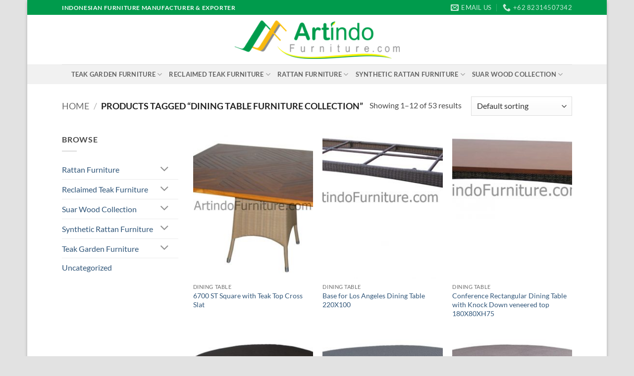

--- FILE ---
content_type: text/html; charset=UTF-8
request_url: https://artindojayafurniture.com/product-tag/dining-table-furniture-collection/
body_size: 20015
content:
<!DOCTYPE html>
<html dir="ltr" lang="en-US" prefix="og: https://ogp.me/ns#" class="loading-site no-js">
<head>
	<meta charset="UTF-8" />
	<link rel="profile" href="https://gmpg.org/xfn/11" />
	<link rel="pingback" href="https://artindojayafurniture.com/xmlrpc.php" />

	<script>(function(html){html.className = html.className.replace(/\bno-js\b/,'js')})(document.documentElement);</script>
<title>Dining Table Furniture Collection | ARTINDO FURNITURE</title>

		<!-- All in One SEO 4.9.3 - aioseo.com -->
	<meta name="robots" content="max-image-preview:large" />
	<link rel="canonical" href="https://artindojayafurniture.com/product-tag/dining-table-furniture-collection/" />
	<link rel="next" href="https://artindojayafurniture.com/product-tag/dining-table-furniture-collection/page/2/" />
	<meta name="generator" content="All in One SEO (AIOSEO) 4.9.3" />
		<script type="application/ld+json" class="aioseo-schema">
			{"@context":"https:\/\/schema.org","@graph":[{"@type":"BreadcrumbList","@id":"https:\/\/artindojayafurniture.com\/product-tag\/dining-table-furniture-collection\/#breadcrumblist","itemListElement":[{"@type":"ListItem","@id":"https:\/\/artindojayafurniture.com#listItem","position":1,"name":"Home","item":"https:\/\/artindojayafurniture.com","nextItem":{"@type":"ListItem","@id":"https:\/\/artindojayafurniture.com\/shop\/#listItem","name":"Shop"}},{"@type":"ListItem","@id":"https:\/\/artindojayafurniture.com\/shop\/#listItem","position":2,"name":"Shop","item":"https:\/\/artindojayafurniture.com\/shop\/","nextItem":{"@type":"ListItem","@id":"https:\/\/artindojayafurniture.com\/product-tag\/dining-table-furniture-collection\/#listItem","name":"Dining Table Furniture Collection"},"previousItem":{"@type":"ListItem","@id":"https:\/\/artindojayafurniture.com#listItem","name":"Home"}},{"@type":"ListItem","@id":"https:\/\/artindojayafurniture.com\/product-tag\/dining-table-furniture-collection\/#listItem","position":3,"name":"Dining Table Furniture Collection","previousItem":{"@type":"ListItem","@id":"https:\/\/artindojayafurniture.com\/shop\/#listItem","name":"Shop"}}]},{"@type":"CollectionPage","@id":"https:\/\/artindojayafurniture.com\/product-tag\/dining-table-furniture-collection\/#collectionpage","url":"https:\/\/artindojayafurniture.com\/product-tag\/dining-table-furniture-collection\/","name":"Dining Table Furniture Collection | ARTINDO FURNITURE","inLanguage":"en-US","isPartOf":{"@id":"https:\/\/artindojayafurniture.com\/#website"},"breadcrumb":{"@id":"https:\/\/artindojayafurniture.com\/product-tag\/dining-table-furniture-collection\/#breadcrumblist"}},{"@type":"Organization","@id":"https:\/\/artindojayafurniture.com\/#organization","name":"ARTINDO FURNITURE","description":"Teak Garden Furniture - Synthetic Rattan Furniture - Reclaimed Teak Furniture","url":"https:\/\/artindojayafurniture.com\/"},{"@type":"WebSite","@id":"https:\/\/artindojayafurniture.com\/#website","url":"https:\/\/artindojayafurniture.com\/","name":"ARTINDO FURNITURE","description":"Teak Garden Furniture - Synthetic Rattan Furniture - Reclaimed Teak Furniture","inLanguage":"en-US","publisher":{"@id":"https:\/\/artindojayafurniture.com\/#organization"}}]}
		</script>
		<!-- All in One SEO -->

<meta name="viewport" content="width=device-width, initial-scale=1" /><link rel='prefetch' href='https://artindojayafurniture.com/wp-content/themes/flatsome/assets/js/flatsome.js?ver=e2eddd6c228105dac048' />
<link rel='prefetch' href='https://artindojayafurniture.com/wp-content/themes/flatsome/assets/js/chunk.slider.js?ver=3.20.4' />
<link rel='prefetch' href='https://artindojayafurniture.com/wp-content/themes/flatsome/assets/js/chunk.popups.js?ver=3.20.4' />
<link rel='prefetch' href='https://artindojayafurniture.com/wp-content/themes/flatsome/assets/js/chunk.tooltips.js?ver=3.20.4' />
<link rel='prefetch' href='https://artindojayafurniture.com/wp-content/themes/flatsome/assets/js/woocommerce.js?ver=1c9be63d628ff7c3ff4c' />
<link rel="alternate" type="application/rss+xml" title="ARTINDO FURNITURE &raquo; Feed" href="https://artindojayafurniture.com/feed/" />
<link rel="alternate" type="application/rss+xml" title="ARTINDO FURNITURE &raquo; Comments Feed" href="https://artindojayafurniture.com/comments/feed/" />
<link rel="alternate" type="application/rss+xml" title="ARTINDO FURNITURE &raquo; Dining Table Furniture Collection Tag Feed" href="https://artindojayafurniture.com/product-tag/dining-table-furniture-collection/feed/" />
<style id='wp-img-auto-sizes-contain-inline-css' type='text/css'>
img:is([sizes=auto i],[sizes^="auto," i]){contain-intrinsic-size:3000px 1500px}
/*# sourceURL=wp-img-auto-sizes-contain-inline-css */
</style>

<style id='wp-emoji-styles-inline-css' type='text/css'>

	img.wp-smiley, img.emoji {
		display: inline !important;
		border: none !important;
		box-shadow: none !important;
		height: 1em !important;
		width: 1em !important;
		margin: 0 0.07em !important;
		vertical-align: -0.1em !important;
		background: none !important;
		padding: 0 !important;
	}
/*# sourceURL=wp-emoji-styles-inline-css */
</style>
<style id='wp-block-library-inline-css' type='text/css'>
:root{--wp-block-synced-color:#7a00df;--wp-block-synced-color--rgb:122,0,223;--wp-bound-block-color:var(--wp-block-synced-color);--wp-editor-canvas-background:#ddd;--wp-admin-theme-color:#007cba;--wp-admin-theme-color--rgb:0,124,186;--wp-admin-theme-color-darker-10:#006ba1;--wp-admin-theme-color-darker-10--rgb:0,107,160.5;--wp-admin-theme-color-darker-20:#005a87;--wp-admin-theme-color-darker-20--rgb:0,90,135;--wp-admin-border-width-focus:2px}@media (min-resolution:192dpi){:root{--wp-admin-border-width-focus:1.5px}}.wp-element-button{cursor:pointer}:root .has-very-light-gray-background-color{background-color:#eee}:root .has-very-dark-gray-background-color{background-color:#313131}:root .has-very-light-gray-color{color:#eee}:root .has-very-dark-gray-color{color:#313131}:root .has-vivid-green-cyan-to-vivid-cyan-blue-gradient-background{background:linear-gradient(135deg,#00d084,#0693e3)}:root .has-purple-crush-gradient-background{background:linear-gradient(135deg,#34e2e4,#4721fb 50%,#ab1dfe)}:root .has-hazy-dawn-gradient-background{background:linear-gradient(135deg,#faaca8,#dad0ec)}:root .has-subdued-olive-gradient-background{background:linear-gradient(135deg,#fafae1,#67a671)}:root .has-atomic-cream-gradient-background{background:linear-gradient(135deg,#fdd79a,#004a59)}:root .has-nightshade-gradient-background{background:linear-gradient(135deg,#330968,#31cdcf)}:root .has-midnight-gradient-background{background:linear-gradient(135deg,#020381,#2874fc)}:root{--wp--preset--font-size--normal:16px;--wp--preset--font-size--huge:42px}.has-regular-font-size{font-size:1em}.has-larger-font-size{font-size:2.625em}.has-normal-font-size{font-size:var(--wp--preset--font-size--normal)}.has-huge-font-size{font-size:var(--wp--preset--font-size--huge)}.has-text-align-center{text-align:center}.has-text-align-left{text-align:left}.has-text-align-right{text-align:right}.has-fit-text{white-space:nowrap!important}#end-resizable-editor-section{display:none}.aligncenter{clear:both}.items-justified-left{justify-content:flex-start}.items-justified-center{justify-content:center}.items-justified-right{justify-content:flex-end}.items-justified-space-between{justify-content:space-between}.screen-reader-text{border:0;clip-path:inset(50%);height:1px;margin:-1px;overflow:hidden;padding:0;position:absolute;width:1px;word-wrap:normal!important}.screen-reader-text:focus{background-color:#ddd;clip-path:none;color:#444;display:block;font-size:1em;height:auto;left:5px;line-height:normal;padding:15px 23px 14px;text-decoration:none;top:5px;width:auto;z-index:100000}html :where(.has-border-color){border-style:solid}html :where([style*=border-top-color]){border-top-style:solid}html :where([style*=border-right-color]){border-right-style:solid}html :where([style*=border-bottom-color]){border-bottom-style:solid}html :where([style*=border-left-color]){border-left-style:solid}html :where([style*=border-width]){border-style:solid}html :where([style*=border-top-width]){border-top-style:solid}html :where([style*=border-right-width]){border-right-style:solid}html :where([style*=border-bottom-width]){border-bottom-style:solid}html :where([style*=border-left-width]){border-left-style:solid}html :where(img[class*=wp-image-]){height:auto;max-width:100%}:where(figure){margin:0 0 1em}html :where(.is-position-sticky){--wp-admin--admin-bar--position-offset:var(--wp-admin--admin-bar--height,0px)}@media screen and (max-width:600px){html :where(.is-position-sticky){--wp-admin--admin-bar--position-offset:0px}}

/*# sourceURL=wp-block-library-inline-css */
</style><link rel='stylesheet' id='wc-blocks-style-css' href='https://artindojayafurniture.com/wp-content/plugins/woocommerce/assets/client/blocks/wc-blocks.css?ver=wc-10.4.3' type='text/css' media='all' />
<style id='global-styles-inline-css' type='text/css'>
:root{--wp--preset--aspect-ratio--square: 1;--wp--preset--aspect-ratio--4-3: 4/3;--wp--preset--aspect-ratio--3-4: 3/4;--wp--preset--aspect-ratio--3-2: 3/2;--wp--preset--aspect-ratio--2-3: 2/3;--wp--preset--aspect-ratio--16-9: 16/9;--wp--preset--aspect-ratio--9-16: 9/16;--wp--preset--color--black: #000000;--wp--preset--color--cyan-bluish-gray: #abb8c3;--wp--preset--color--white: #ffffff;--wp--preset--color--pale-pink: #f78da7;--wp--preset--color--vivid-red: #cf2e2e;--wp--preset--color--luminous-vivid-orange: #ff6900;--wp--preset--color--luminous-vivid-amber: #fcb900;--wp--preset--color--light-green-cyan: #7bdcb5;--wp--preset--color--vivid-green-cyan: #00d084;--wp--preset--color--pale-cyan-blue: #8ed1fc;--wp--preset--color--vivid-cyan-blue: #0693e3;--wp--preset--color--vivid-purple: #9b51e0;--wp--preset--color--primary: #009B4C;--wp--preset--color--secondary: #F8B911;--wp--preset--color--success: #009B4C;--wp--preset--color--alert: #b20000;--wp--preset--gradient--vivid-cyan-blue-to-vivid-purple: linear-gradient(135deg,rgb(6,147,227) 0%,rgb(155,81,224) 100%);--wp--preset--gradient--light-green-cyan-to-vivid-green-cyan: linear-gradient(135deg,rgb(122,220,180) 0%,rgb(0,208,130) 100%);--wp--preset--gradient--luminous-vivid-amber-to-luminous-vivid-orange: linear-gradient(135deg,rgb(252,185,0) 0%,rgb(255,105,0) 100%);--wp--preset--gradient--luminous-vivid-orange-to-vivid-red: linear-gradient(135deg,rgb(255,105,0) 0%,rgb(207,46,46) 100%);--wp--preset--gradient--very-light-gray-to-cyan-bluish-gray: linear-gradient(135deg,rgb(238,238,238) 0%,rgb(169,184,195) 100%);--wp--preset--gradient--cool-to-warm-spectrum: linear-gradient(135deg,rgb(74,234,220) 0%,rgb(151,120,209) 20%,rgb(207,42,186) 40%,rgb(238,44,130) 60%,rgb(251,105,98) 80%,rgb(254,248,76) 100%);--wp--preset--gradient--blush-light-purple: linear-gradient(135deg,rgb(255,206,236) 0%,rgb(152,150,240) 100%);--wp--preset--gradient--blush-bordeaux: linear-gradient(135deg,rgb(254,205,165) 0%,rgb(254,45,45) 50%,rgb(107,0,62) 100%);--wp--preset--gradient--luminous-dusk: linear-gradient(135deg,rgb(255,203,112) 0%,rgb(199,81,192) 50%,rgb(65,88,208) 100%);--wp--preset--gradient--pale-ocean: linear-gradient(135deg,rgb(255,245,203) 0%,rgb(182,227,212) 50%,rgb(51,167,181) 100%);--wp--preset--gradient--electric-grass: linear-gradient(135deg,rgb(202,248,128) 0%,rgb(113,206,126) 100%);--wp--preset--gradient--midnight: linear-gradient(135deg,rgb(2,3,129) 0%,rgb(40,116,252) 100%);--wp--preset--font-size--small: 13px;--wp--preset--font-size--medium: 20px;--wp--preset--font-size--large: 36px;--wp--preset--font-size--x-large: 42px;--wp--preset--spacing--20: 0.44rem;--wp--preset--spacing--30: 0.67rem;--wp--preset--spacing--40: 1rem;--wp--preset--spacing--50: 1.5rem;--wp--preset--spacing--60: 2.25rem;--wp--preset--spacing--70: 3.38rem;--wp--preset--spacing--80: 5.06rem;--wp--preset--shadow--natural: 6px 6px 9px rgba(0, 0, 0, 0.2);--wp--preset--shadow--deep: 12px 12px 50px rgba(0, 0, 0, 0.4);--wp--preset--shadow--sharp: 6px 6px 0px rgba(0, 0, 0, 0.2);--wp--preset--shadow--outlined: 6px 6px 0px -3px rgb(255, 255, 255), 6px 6px rgb(0, 0, 0);--wp--preset--shadow--crisp: 6px 6px 0px rgb(0, 0, 0);}:where(body) { margin: 0; }.wp-site-blocks > .alignleft { float: left; margin-right: 2em; }.wp-site-blocks > .alignright { float: right; margin-left: 2em; }.wp-site-blocks > .aligncenter { justify-content: center; margin-left: auto; margin-right: auto; }:where(.is-layout-flex){gap: 0.5em;}:where(.is-layout-grid){gap: 0.5em;}.is-layout-flow > .alignleft{float: left;margin-inline-start: 0;margin-inline-end: 2em;}.is-layout-flow > .alignright{float: right;margin-inline-start: 2em;margin-inline-end: 0;}.is-layout-flow > .aligncenter{margin-left: auto !important;margin-right: auto !important;}.is-layout-constrained > .alignleft{float: left;margin-inline-start: 0;margin-inline-end: 2em;}.is-layout-constrained > .alignright{float: right;margin-inline-start: 2em;margin-inline-end: 0;}.is-layout-constrained > .aligncenter{margin-left: auto !important;margin-right: auto !important;}.is-layout-constrained > :where(:not(.alignleft):not(.alignright):not(.alignfull)){margin-left: auto !important;margin-right: auto !important;}body .is-layout-flex{display: flex;}.is-layout-flex{flex-wrap: wrap;align-items: center;}.is-layout-flex > :is(*, div){margin: 0;}body .is-layout-grid{display: grid;}.is-layout-grid > :is(*, div){margin: 0;}body{padding-top: 0px;padding-right: 0px;padding-bottom: 0px;padding-left: 0px;}a:where(:not(.wp-element-button)){text-decoration: none;}:root :where(.wp-element-button, .wp-block-button__link){background-color: #32373c;border-width: 0;color: #fff;font-family: inherit;font-size: inherit;font-style: inherit;font-weight: inherit;letter-spacing: inherit;line-height: inherit;padding-top: calc(0.667em + 2px);padding-right: calc(1.333em + 2px);padding-bottom: calc(0.667em + 2px);padding-left: calc(1.333em + 2px);text-decoration: none;text-transform: inherit;}.has-black-color{color: var(--wp--preset--color--black) !important;}.has-cyan-bluish-gray-color{color: var(--wp--preset--color--cyan-bluish-gray) !important;}.has-white-color{color: var(--wp--preset--color--white) !important;}.has-pale-pink-color{color: var(--wp--preset--color--pale-pink) !important;}.has-vivid-red-color{color: var(--wp--preset--color--vivid-red) !important;}.has-luminous-vivid-orange-color{color: var(--wp--preset--color--luminous-vivid-orange) !important;}.has-luminous-vivid-amber-color{color: var(--wp--preset--color--luminous-vivid-amber) !important;}.has-light-green-cyan-color{color: var(--wp--preset--color--light-green-cyan) !important;}.has-vivid-green-cyan-color{color: var(--wp--preset--color--vivid-green-cyan) !important;}.has-pale-cyan-blue-color{color: var(--wp--preset--color--pale-cyan-blue) !important;}.has-vivid-cyan-blue-color{color: var(--wp--preset--color--vivid-cyan-blue) !important;}.has-vivid-purple-color{color: var(--wp--preset--color--vivid-purple) !important;}.has-primary-color{color: var(--wp--preset--color--primary) !important;}.has-secondary-color{color: var(--wp--preset--color--secondary) !important;}.has-success-color{color: var(--wp--preset--color--success) !important;}.has-alert-color{color: var(--wp--preset--color--alert) !important;}.has-black-background-color{background-color: var(--wp--preset--color--black) !important;}.has-cyan-bluish-gray-background-color{background-color: var(--wp--preset--color--cyan-bluish-gray) !important;}.has-white-background-color{background-color: var(--wp--preset--color--white) !important;}.has-pale-pink-background-color{background-color: var(--wp--preset--color--pale-pink) !important;}.has-vivid-red-background-color{background-color: var(--wp--preset--color--vivid-red) !important;}.has-luminous-vivid-orange-background-color{background-color: var(--wp--preset--color--luminous-vivid-orange) !important;}.has-luminous-vivid-amber-background-color{background-color: var(--wp--preset--color--luminous-vivid-amber) !important;}.has-light-green-cyan-background-color{background-color: var(--wp--preset--color--light-green-cyan) !important;}.has-vivid-green-cyan-background-color{background-color: var(--wp--preset--color--vivid-green-cyan) !important;}.has-pale-cyan-blue-background-color{background-color: var(--wp--preset--color--pale-cyan-blue) !important;}.has-vivid-cyan-blue-background-color{background-color: var(--wp--preset--color--vivid-cyan-blue) !important;}.has-vivid-purple-background-color{background-color: var(--wp--preset--color--vivid-purple) !important;}.has-primary-background-color{background-color: var(--wp--preset--color--primary) !important;}.has-secondary-background-color{background-color: var(--wp--preset--color--secondary) !important;}.has-success-background-color{background-color: var(--wp--preset--color--success) !important;}.has-alert-background-color{background-color: var(--wp--preset--color--alert) !important;}.has-black-border-color{border-color: var(--wp--preset--color--black) !important;}.has-cyan-bluish-gray-border-color{border-color: var(--wp--preset--color--cyan-bluish-gray) !important;}.has-white-border-color{border-color: var(--wp--preset--color--white) !important;}.has-pale-pink-border-color{border-color: var(--wp--preset--color--pale-pink) !important;}.has-vivid-red-border-color{border-color: var(--wp--preset--color--vivid-red) !important;}.has-luminous-vivid-orange-border-color{border-color: var(--wp--preset--color--luminous-vivid-orange) !important;}.has-luminous-vivid-amber-border-color{border-color: var(--wp--preset--color--luminous-vivid-amber) !important;}.has-light-green-cyan-border-color{border-color: var(--wp--preset--color--light-green-cyan) !important;}.has-vivid-green-cyan-border-color{border-color: var(--wp--preset--color--vivid-green-cyan) !important;}.has-pale-cyan-blue-border-color{border-color: var(--wp--preset--color--pale-cyan-blue) !important;}.has-vivid-cyan-blue-border-color{border-color: var(--wp--preset--color--vivid-cyan-blue) !important;}.has-vivid-purple-border-color{border-color: var(--wp--preset--color--vivid-purple) !important;}.has-primary-border-color{border-color: var(--wp--preset--color--primary) !important;}.has-secondary-border-color{border-color: var(--wp--preset--color--secondary) !important;}.has-success-border-color{border-color: var(--wp--preset--color--success) !important;}.has-alert-border-color{border-color: var(--wp--preset--color--alert) !important;}.has-vivid-cyan-blue-to-vivid-purple-gradient-background{background: var(--wp--preset--gradient--vivid-cyan-blue-to-vivid-purple) !important;}.has-light-green-cyan-to-vivid-green-cyan-gradient-background{background: var(--wp--preset--gradient--light-green-cyan-to-vivid-green-cyan) !important;}.has-luminous-vivid-amber-to-luminous-vivid-orange-gradient-background{background: var(--wp--preset--gradient--luminous-vivid-amber-to-luminous-vivid-orange) !important;}.has-luminous-vivid-orange-to-vivid-red-gradient-background{background: var(--wp--preset--gradient--luminous-vivid-orange-to-vivid-red) !important;}.has-very-light-gray-to-cyan-bluish-gray-gradient-background{background: var(--wp--preset--gradient--very-light-gray-to-cyan-bluish-gray) !important;}.has-cool-to-warm-spectrum-gradient-background{background: var(--wp--preset--gradient--cool-to-warm-spectrum) !important;}.has-blush-light-purple-gradient-background{background: var(--wp--preset--gradient--blush-light-purple) !important;}.has-blush-bordeaux-gradient-background{background: var(--wp--preset--gradient--blush-bordeaux) !important;}.has-luminous-dusk-gradient-background{background: var(--wp--preset--gradient--luminous-dusk) !important;}.has-pale-ocean-gradient-background{background: var(--wp--preset--gradient--pale-ocean) !important;}.has-electric-grass-gradient-background{background: var(--wp--preset--gradient--electric-grass) !important;}.has-midnight-gradient-background{background: var(--wp--preset--gradient--midnight) !important;}.has-small-font-size{font-size: var(--wp--preset--font-size--small) !important;}.has-medium-font-size{font-size: var(--wp--preset--font-size--medium) !important;}.has-large-font-size{font-size: var(--wp--preset--font-size--large) !important;}.has-x-large-font-size{font-size: var(--wp--preset--font-size--x-large) !important;}
/*# sourceURL=global-styles-inline-css */
</style>

<link rel='stylesheet' id='contact-form-7-css' href='https://artindojayafurniture.com/wp-content/plugins/contact-form-7/includes/css/styles.css?ver=6.1.4' type='text/css' media='all' />
<style id='woocommerce-inline-inline-css' type='text/css'>
.woocommerce form .form-row .required { visibility: visible; }
/*# sourceURL=woocommerce-inline-inline-css */
</style>
<link rel='stylesheet' id='flatsome-main-css' href='https://artindojayafurniture.com/wp-content/themes/flatsome/assets/css/flatsome.css?ver=3.20.4' type='text/css' media='all' />
<style id='flatsome-main-inline-css' type='text/css'>
@font-face {
				font-family: "fl-icons";
				font-display: block;
				src: url(https://artindojayafurniture.com/wp-content/themes/flatsome/assets/css/icons/fl-icons.eot?v=3.20.4);
				src:
					url(https://artindojayafurniture.com/wp-content/themes/flatsome/assets/css/icons/fl-icons.eot#iefix?v=3.20.4) format("embedded-opentype"),
					url(https://artindojayafurniture.com/wp-content/themes/flatsome/assets/css/icons/fl-icons.woff2?v=3.20.4) format("woff2"),
					url(https://artindojayafurniture.com/wp-content/themes/flatsome/assets/css/icons/fl-icons.ttf?v=3.20.4) format("truetype"),
					url(https://artindojayafurniture.com/wp-content/themes/flatsome/assets/css/icons/fl-icons.woff?v=3.20.4) format("woff"),
					url(https://artindojayafurniture.com/wp-content/themes/flatsome/assets/css/icons/fl-icons.svg?v=3.20.4#fl-icons) format("svg");
			}
/*# sourceURL=flatsome-main-inline-css */
</style>
<link rel='stylesheet' id='flatsome-shop-css' href='https://artindojayafurniture.com/wp-content/themes/flatsome/assets/css/flatsome-shop.css?ver=3.20.4' type='text/css' media='all' />
<link rel='stylesheet' id='flatsome-style-css' href='https://artindojayafurniture.com/wp-content/themes/flatsome/style.css?ver=3.20.4' type='text/css' media='all' />
<script type="text/javascript" src="https://artindojayafurniture.com/wp-includes/js/jquery/jquery.min.js?ver=3.7.1" id="jquery-core-js"></script>
<script type="text/javascript" src="https://artindojayafurniture.com/wp-includes/js/jquery/jquery-migrate.min.js?ver=3.4.1" id="jquery-migrate-js"></script>
<script type="text/javascript" src="https://artindojayafurniture.com/wp-content/plugins/woocommerce/assets/js/jquery-blockui/jquery.blockUI.min.js?ver=2.7.0-wc.10.4.3" id="wc-jquery-blockui-js" data-wp-strategy="defer"></script>
<script type="text/javascript" id="wc-add-to-cart-js-extra">
/* <![CDATA[ */
var wc_add_to_cart_params = {"ajax_url":"/wp-admin/admin-ajax.php","wc_ajax_url":"/?wc-ajax=%%endpoint%%","i18n_view_cart":"View cart","cart_url":"https://artindojayafurniture.com/cart/","is_cart":"","cart_redirect_after_add":"no"};
//# sourceURL=wc-add-to-cart-js-extra
/* ]]> */
</script>
<script type="text/javascript" src="https://artindojayafurniture.com/wp-content/plugins/woocommerce/assets/js/frontend/add-to-cart.min.js?ver=10.4.3" id="wc-add-to-cart-js" defer="defer" data-wp-strategy="defer"></script>
<script type="text/javascript" src="https://artindojayafurniture.com/wp-content/plugins/woocommerce/assets/js/js-cookie/js.cookie.min.js?ver=2.1.4-wc.10.4.3" id="wc-js-cookie-js" data-wp-strategy="defer"></script>
<link rel="https://api.w.org/" href="https://artindojayafurniture.com/wp-json/" /><link rel="alternate" title="JSON" type="application/json" href="https://artindojayafurniture.com/wp-json/wp/v2/product_tag/306" /><link rel="EditURI" type="application/rsd+xml" title="RSD" href="https://artindojayafurniture.com/xmlrpc.php?rsd" />
<meta name="generator" content="WordPress 6.9" />
<meta name="generator" content="WooCommerce 10.4.3" />
	<noscript><style>.woocommerce-product-gallery{ opacity: 1 !important; }</style></noscript>
	<style id="custom-css" type="text/css">:root {--primary-color: #009B4C;--fs-color-primary: #009B4C;--fs-color-secondary: #F8B911;--fs-color-success: #009B4C;--fs-color-alert: #b20000;--fs-color-base: #4a4a4a;--fs-experimental-link-color: #32577A;--fs-experimental-link-color-hover: #009B4C;}.tooltipster-base {--tooltip-color: #fff;--tooltip-bg-color: #000;}.off-canvas-right .mfp-content, .off-canvas-left .mfp-content {--drawer-width: 300px;}.off-canvas .mfp-content.off-canvas-cart {--drawer-width: 360px;}html{background-color:#E2E2E2!important;}.container-width, .full-width .ubermenu-nav, .container, .row{max-width: 1060px}.row.row-collapse{max-width: 1030px}.row.row-small{max-width: 1052.5px}.row.row-large{max-width: 1090px}body.framed, body.framed header, body.framed .header-wrapper, body.boxed, body.boxed header, body.boxed .header-wrapper, body.boxed .is-sticky-section{ max-width: 1170px}.header-main{height: 100px}#logo img{max-height: 100px}#logo{width:334px;}.header-top{min-height: 30px}.transparent .header-main{height: 90px}.transparent #logo img{max-height: 90px}.has-transparent + .page-title:first-of-type,.has-transparent + #main > .page-title,.has-transparent + #main > div > .page-title,.has-transparent + #main .page-header-wrapper:first-of-type .page-title{padding-top: 170px;}.header.show-on-scroll,.stuck .header-main{height:70px!important}.stuck #logo img{max-height: 70px!important}.header-bg-color {background-color: rgba(255,255,255,0.9)}.header-bottom {background-color: #F1F1F1}@media (max-width: 549px) {.header-main{height: 70px}#logo img{max-height: 70px}}body{font-family: Lato, sans-serif;}body {font-weight: 400;font-style: normal;}.nav > li > a {font-family: Lato, sans-serif;}.mobile-sidebar-levels-2 .nav > li > ul > li > a {font-family: Lato, sans-serif;}.nav > li > a,.mobile-sidebar-levels-2 .nav > li > ul > li > a {font-weight: 700;font-style: normal;}h1,h2,h3,h4,h5,h6,.heading-font, .off-canvas-center .nav-sidebar.nav-vertical > li > a{font-family: Lato, sans-serif;}h1,h2,h3,h4,h5,h6,.heading-font,.banner h1,.banner h2 {font-weight: 700;font-style: normal;}.alt-font{font-family: "Dancing Script", sans-serif;}.alt-font {font-weight: 400!important;font-style: normal!important;}@media screen and (min-width: 550px){.products .box-vertical .box-image{min-width: 247px!important;width: 247px!important;}}.nav-vertical-fly-out > li + li {border-top-width: 1px; border-top-style: solid;}.label-new.menu-item > a:after{content:"New";}.label-hot.menu-item > a:after{content:"Hot";}.label-sale.menu-item > a:after{content:"Sale";}.label-popular.menu-item > a:after{content:"Popular";}</style><style id="kirki-inline-styles">/* latin-ext */
@font-face {
  font-family: 'Lato';
  font-style: normal;
  font-weight: 400;
  font-display: swap;
  src: url(https://artindojayafurniture.com/wp-content/fonts/lato/S6uyw4BMUTPHjxAwXjeu.woff2) format('woff2');
  unicode-range: U+0100-02BA, U+02BD-02C5, U+02C7-02CC, U+02CE-02D7, U+02DD-02FF, U+0304, U+0308, U+0329, U+1D00-1DBF, U+1E00-1E9F, U+1EF2-1EFF, U+2020, U+20A0-20AB, U+20AD-20C0, U+2113, U+2C60-2C7F, U+A720-A7FF;
}
/* latin */
@font-face {
  font-family: 'Lato';
  font-style: normal;
  font-weight: 400;
  font-display: swap;
  src: url(https://artindojayafurniture.com/wp-content/fonts/lato/S6uyw4BMUTPHjx4wXg.woff2) format('woff2');
  unicode-range: U+0000-00FF, U+0131, U+0152-0153, U+02BB-02BC, U+02C6, U+02DA, U+02DC, U+0304, U+0308, U+0329, U+2000-206F, U+20AC, U+2122, U+2191, U+2193, U+2212, U+2215, U+FEFF, U+FFFD;
}
/* latin-ext */
@font-face {
  font-family: 'Lato';
  font-style: normal;
  font-weight: 700;
  font-display: swap;
  src: url(https://artindojayafurniture.com/wp-content/fonts/lato/S6u9w4BMUTPHh6UVSwaPGR_p.woff2) format('woff2');
  unicode-range: U+0100-02BA, U+02BD-02C5, U+02C7-02CC, U+02CE-02D7, U+02DD-02FF, U+0304, U+0308, U+0329, U+1D00-1DBF, U+1E00-1E9F, U+1EF2-1EFF, U+2020, U+20A0-20AB, U+20AD-20C0, U+2113, U+2C60-2C7F, U+A720-A7FF;
}
/* latin */
@font-face {
  font-family: 'Lato';
  font-style: normal;
  font-weight: 700;
  font-display: swap;
  src: url(https://artindojayafurniture.com/wp-content/fonts/lato/S6u9w4BMUTPHh6UVSwiPGQ.woff2) format('woff2');
  unicode-range: U+0000-00FF, U+0131, U+0152-0153, U+02BB-02BC, U+02C6, U+02DA, U+02DC, U+0304, U+0308, U+0329, U+2000-206F, U+20AC, U+2122, U+2191, U+2193, U+2212, U+2215, U+FEFF, U+FFFD;
}/* vietnamese */
@font-face {
  font-family: 'Dancing Script';
  font-style: normal;
  font-weight: 400;
  font-display: swap;
  src: url(https://artindojayafurniture.com/wp-content/fonts/dancing-script/If2cXTr6YS-zF4S-kcSWSVi_sxjsohD9F50Ruu7BMSo3Rep8ltA.woff2) format('woff2');
  unicode-range: U+0102-0103, U+0110-0111, U+0128-0129, U+0168-0169, U+01A0-01A1, U+01AF-01B0, U+0300-0301, U+0303-0304, U+0308-0309, U+0323, U+0329, U+1EA0-1EF9, U+20AB;
}
/* latin-ext */
@font-face {
  font-family: 'Dancing Script';
  font-style: normal;
  font-weight: 400;
  font-display: swap;
  src: url(https://artindojayafurniture.com/wp-content/fonts/dancing-script/If2cXTr6YS-zF4S-kcSWSVi_sxjsohD9F50Ruu7BMSo3ROp8ltA.woff2) format('woff2');
  unicode-range: U+0100-02BA, U+02BD-02C5, U+02C7-02CC, U+02CE-02D7, U+02DD-02FF, U+0304, U+0308, U+0329, U+1D00-1DBF, U+1E00-1E9F, U+1EF2-1EFF, U+2020, U+20A0-20AB, U+20AD-20C0, U+2113, U+2C60-2C7F, U+A720-A7FF;
}
/* latin */
@font-face {
  font-family: 'Dancing Script';
  font-style: normal;
  font-weight: 400;
  font-display: swap;
  src: url(https://artindojayafurniture.com/wp-content/fonts/dancing-script/If2cXTr6YS-zF4S-kcSWSVi_sxjsohD9F50Ruu7BMSo3Sup8.woff2) format('woff2');
  unicode-range: U+0000-00FF, U+0131, U+0152-0153, U+02BB-02BC, U+02C6, U+02DA, U+02DC, U+0304, U+0308, U+0329, U+2000-206F, U+20AC, U+2122, U+2191, U+2193, U+2212, U+2215, U+FEFF, U+FFFD;
}</style></head>

<body data-rsssl=1 class="archive tax-product_tag term-dining-table-furniture-collection term-306 wp-theme-flatsome theme-flatsome woocommerce woocommerce-page woocommerce-no-js boxed box-shadow lightbox nav-dropdown-has-arrow nav-dropdown-has-shadow nav-dropdown-has-border">


<a class="skip-link screen-reader-text" href="#main">Skip to content</a>

<div id="wrapper">

	
	<header id="header" class="header has-sticky sticky-jump">
		<div class="header-wrapper">
			<div id="top-bar" class="header-top hide-for-sticky nav-dark">
    <div class="flex-row container">
      <div class="flex-col hide-for-medium flex-left">
          <ul class="nav nav-left medium-nav-center nav-small  nav-divided">
              <li class="html custom html_topbar_left"><strong class="uppercase">Indonesian Furniture Manufacturer & Exporter</strong></li>          </ul>
      </div>

      <div class="flex-col hide-for-medium flex-center">
          <ul class="nav nav-center nav-small  nav-divided">
                        </ul>
      </div>

      <div class="flex-col hide-for-medium flex-right">
         <ul class="nav top-bar-nav nav-right nav-small  nav-divided">
              <li class="header-contact-wrapper">
		<ul id="header-contact" class="nav medium-nav-center nav-divided nav-uppercase header-contact">
		
						<li>
			  <a href="/cdn-cgi/l/email-protection#21405355484f454e4c4443444d61464c40484d0f424e4c" class="tooltip" title="artindomebel@gmail.com">
				  <i class="icon-envelop" aria-hidden="true" style="font-size:16px;"></i>			       <span>
			       	Email Us			       </span>
			  </a>
			</li>
			
			
						<li>
			  <a href="tel:+62 82314507342" class="tooltip" title="+62 82314507342">
			     <i class="icon-phone" aria-hidden="true" style="font-size:16px;"></i>			      <span>+62 82314507342</span>
			  </a>
			</li>
			
				</ul>
</li>
          </ul>
      </div>

            <div class="flex-col show-for-medium flex-grow">
          <ul class="nav nav-center nav-small mobile-nav  nav-divided">
              <li class="html custom html_topbar_left"><strong class="uppercase">Indonesian Furniture Manufacturer & Exporter</strong></li><li class="header-contact-wrapper">
		<ul id="header-contact" class="nav medium-nav-center nav-divided nav-uppercase header-contact">
		
						<li>
			  <a href="/cdn-cgi/l/email-protection#18796a6c71767c77757d7a7d74587f75797174367b7775" class="tooltip" title="artindomebel@gmail.com">
				  <i class="icon-envelop" aria-hidden="true" style="font-size:16px;"></i>			       <span>
			       	Email Us			       </span>
			  </a>
			</li>
			
			
						<li>
			  <a href="tel:+62 82314507342" class="tooltip" title="+62 82314507342">
			     <i class="icon-phone" aria-hidden="true" style="font-size:16px;"></i>			      <span>+62 82314507342</span>
			  </a>
			</li>
			
				</ul>
</li>
          </ul>
      </div>
      
    </div>
</div>
<div id="masthead" class="header-main show-logo-center">
      <div class="header-inner flex-row container logo-center medium-logo-center" role="navigation">

          <!-- Logo -->
          <div id="logo" class="flex-col logo">
            
<!-- Header logo -->
<a href="https://artindojayafurniture.com/" title="ARTINDO FURNITURE - Teak Garden Furniture &#8211; Synthetic Rattan Furniture &#8211; Reclaimed Teak Furniture" rel="home">
		<img width="400" height="93" src="https://artindojayafurniture.com/wp-content/uploads/2017/04/logo-artindo-furniture.png" class="header_logo header-logo" alt="ARTINDO FURNITURE"/><img  width="400" height="93" src="https://artindojayafurniture.com/wp-content/uploads/2017/04/logo-artindo-furniture.png" class="header-logo-dark" alt="ARTINDO FURNITURE"/></a>
          </div>

          <!-- Mobile Left Elements -->
          <div class="flex-col show-for-medium flex-left">
            <ul class="mobile-nav nav nav-left ">
              <li class="nav-icon has-icon">
			<a href="#" class="is-small" data-open="#main-menu" data-pos="left" data-bg="main-menu-overlay" role="button" aria-label="Menu" aria-controls="main-menu" aria-expanded="false" aria-haspopup="dialog" data-flatsome-role-button>
			<i class="icon-menu" aria-hidden="true"></i>			<span class="menu-title uppercase hide-for-small">Menu</span>		</a>
	</li>
            </ul>
          </div>

          <!-- Left Elements -->
          <div class="flex-col hide-for-medium flex-left
            ">
            <ul class="header-nav header-nav-main nav nav-left  nav-uppercase" >
                          </ul>
          </div>

          <!-- Right Elements -->
          <div class="flex-col hide-for-medium flex-right">
            <ul class="header-nav header-nav-main nav nav-right  nav-uppercase">
                          </ul>
          </div>

          <!-- Mobile Right Elements -->
          <div class="flex-col show-for-medium flex-right">
            <ul class="mobile-nav nav nav-right ">
                          </ul>
          </div>

      </div>

            <div class="container"><div class="top-divider full-width"></div></div>
      </div>
<div id="wide-nav" class="header-bottom wide-nav flex-has-center hide-for-medium">
    <div class="flex-row container">

            
                        <div class="flex-col hide-for-medium flex-center">
                <ul class="nav header-nav header-bottom-nav nav-center  nav-uppercase">
                    <li id="menu-item-5667" class="menu-item menu-item-type-taxonomy menu-item-object-product_cat menu-item-has-children menu-item-5667 menu-item-design-default has-dropdown"><a href="https://artindojayafurniture.com/product-category/teak-garden-furniture/" class="nav-top-link" aria-expanded="false" aria-haspopup="menu">Teak Garden Furniture<i class="icon-angle-down" aria-hidden="true"></i></a>
<ul class="sub-menu nav-dropdown nav-dropdown-default">
	<li id="menu-item-5668" class="menu-item menu-item-type-taxonomy menu-item-object-product_cat menu-item-5668"><a href="https://artindojayafurniture.com/product-category/teak-garden-furniture/teak-accessories/">Teak Accessories</a></li>
	<li id="menu-item-5669" class="menu-item menu-item-type-taxonomy menu-item-object-product_cat menu-item-5669"><a href="https://artindojayafurniture.com/product-category/teak-garden-furniture/teak-batyline/">Teak Batyline</a></li>
	<li id="menu-item-5670" class="menu-item menu-item-type-taxonomy menu-item-object-product_cat menu-item-5670"><a href="https://artindojayafurniture.com/product-category/teak-garden-furniture/teak-bench/">Teak Bench</a></li>
	<li id="menu-item-5671" class="menu-item menu-item-type-taxonomy menu-item-object-product_cat menu-item-5671"><a href="https://artindojayafurniture.com/product-category/teak-garden-furniture/teak-chair/">Teak Chair</a></li>
	<li id="menu-item-5672" class="menu-item menu-item-type-taxonomy menu-item-object-product_cat menu-item-5672"><a href="https://artindojayafurniture.com/product-category/teak-garden-furniture/teak-deep-seating/">Teak Deep Seating</a></li>
	<li id="menu-item-5673" class="menu-item menu-item-type-taxonomy menu-item-object-product_cat menu-item-5673"><a href="https://artindojayafurniture.com/product-category/teak-garden-furniture/teak-lounger-steamer/">Teak Lounger &amp; Steamer</a></li>
	<li id="menu-item-5674" class="menu-item menu-item-type-taxonomy menu-item-object-product_cat menu-item-5674"><a href="https://artindojayafurniture.com/product-category/teak-garden-furniture/teak-sets/">Teak Sets</a></li>
	<li id="menu-item-5675" class="menu-item menu-item-type-taxonomy menu-item-object-product_cat menu-item-5675"><a href="https://artindojayafurniture.com/product-category/teak-garden-furniture/teak-table/">Teak Table</a></li>
</ul>
</li>
<li id="menu-item-5655" class="menu-item menu-item-type-taxonomy menu-item-object-product_cat menu-item-has-children menu-item-5655 menu-item-design-default has-dropdown"><a href="https://artindojayafurniture.com/product-category/reclaimed-teak-furniture/" class="nav-top-link" aria-expanded="false" aria-haspopup="menu">Reclaimed Teak Furniture<i class="icon-angle-down" aria-hidden="true"></i></a>
<ul class="sub-menu nav-dropdown nav-dropdown-default">
	<li id="menu-item-5656" class="menu-item menu-item-type-taxonomy menu-item-object-product_cat menu-item-5656"><a href="https://artindojayafurniture.com/product-category/reclaimed-teak-furniture/bed-collection/">Bed Collection</a></li>
	<li id="menu-item-5657" class="menu-item menu-item-type-taxonomy menu-item-object-product_cat menu-item-5657"><a href="https://artindojayafurniture.com/product-category/reclaimed-teak-furniture/cabinet-collection/">Cabinet Collection</a></li>
	<li id="menu-item-5658" class="menu-item menu-item-type-taxonomy menu-item-object-product_cat menu-item-5658"><a href="https://artindojayafurniture.com/product-category/reclaimed-teak-furniture/chairs-collection/">Chairs Collection</a></li>
	<li id="menu-item-5659" class="menu-item menu-item-type-taxonomy menu-item-object-product_cat menu-item-5659"><a href="https://artindojayafurniture.com/product-category/reclaimed-teak-furniture/coffee-table-collection/">Coffee Table Collection</a></li>
	<li id="menu-item-5660" class="menu-item menu-item-type-taxonomy menu-item-object-product_cat menu-item-5660"><a href="https://artindojayafurniture.com/product-category/reclaimed-teak-furniture/dining-table-collection/">Dining Table Collection</a></li>
	<li id="menu-item-5661" class="menu-item menu-item-type-taxonomy menu-item-object-product_cat menu-item-5661"><a href="https://artindojayafurniture.com/product-category/reclaimed-teak-furniture/mirror-collection/">Mirror Collection</a></li>
	<li id="menu-item-5662" class="menu-item menu-item-type-taxonomy menu-item-object-product_cat menu-item-5662"><a href="https://artindojayafurniture.com/product-category/reclaimed-teak-furniture/set-collection/">Set Collection</a></li>
	<li id="menu-item-5663" class="menu-item menu-item-type-taxonomy menu-item-object-product_cat menu-item-5663"><a href="https://artindojayafurniture.com/product-category/reclaimed-teak-furniture/side-table-collection/">Side Table Collection</a></li>
</ul>
</li>
<li id="menu-item-5648" class="menu-item menu-item-type-taxonomy menu-item-object-product_cat menu-item-has-children menu-item-5648 menu-item-design-default has-dropdown"><a href="https://artindojayafurniture.com/product-category/rattan-furniture/" class="nav-top-link" aria-expanded="false" aria-haspopup="menu">Rattan Furniture<i class="icon-angle-down" aria-hidden="true"></i></a>
<ul class="sub-menu nav-dropdown nav-dropdown-default">
	<li id="menu-item-5649" class="menu-item menu-item-type-taxonomy menu-item-object-product_cat menu-item-5649"><a href="https://artindojayafurniture.com/product-category/rattan-furniture/bar-collection/">Bar Collection</a></li>
	<li id="menu-item-5650" class="menu-item menu-item-type-taxonomy menu-item-object-product_cat menu-item-5650"><a href="https://artindojayafurniture.com/product-category/rattan-furniture/children-collection/">Children Collection</a></li>
	<li id="menu-item-5651" class="menu-item menu-item-type-taxonomy menu-item-object-product_cat menu-item-5651"><a href="https://artindojayafurniture.com/product-category/rattan-furniture/day-bed-collection/">Day Bed Collection</a></li>
	<li id="menu-item-5652" class="menu-item menu-item-type-taxonomy menu-item-object-product_cat menu-item-5652"><a href="https://artindojayafurniture.com/product-category/rattan-furniture/dining-terrace-collection/">Dining &amp; Terrace Collection</a></li>
	<li id="menu-item-5653" class="menu-item menu-item-type-taxonomy menu-item-object-product_cat menu-item-5653"><a href="https://artindojayafurniture.com/product-category/rattan-furniture/lounge-living-collection/">Lounge &amp; Living Collection</a></li>
	<li id="menu-item-5711" class="menu-item menu-item-type-taxonomy menu-item-object-product_cat menu-item-5711"><a href="https://artindojayafurniture.com/product-category/rattan-furniture/sun-lounger-collection/">Sun Lounger Collection</a></li>
	<li id="menu-item-5713" class="menu-item menu-item-type-taxonomy menu-item-object-product_cat menu-item-5713"><a href="https://artindojayafurniture.com/product-category/rattan-furniture/table-collection/">Table Collection</a></li>
	<li id="menu-item-5698" class="menu-item menu-item-type-taxonomy menu-item-object-product_cat menu-item-5698"><a href="https://artindojayafurniture.com/product-category/rattan-furniture/mischellaneous/">Mischellaneous</a></li>
</ul>
</li>
<li id="menu-item-5664" class="menu-item menu-item-type-taxonomy menu-item-object-product_cat menu-item-has-children menu-item-5664 menu-item-design-default has-dropdown"><a href="https://artindojayafurniture.com/product-category/synthetic-rattan-furniture/" class="nav-top-link" aria-expanded="false" aria-haspopup="menu">Synthetic Rattan Furniture<i class="icon-angle-down" aria-hidden="true"></i></a>
<ul class="sub-menu nav-dropdown nav-dropdown-default">
	<li id="menu-item-5665" class="menu-item menu-item-type-taxonomy menu-item-object-product_cat menu-item-5665"><a href="https://artindojayafurniture.com/product-category/synthetic-rattan-furniture/sun-lounger-collection-synthetic/">Sun Lounger Collection</a></li>
	<li id="menu-item-5666" class="menu-item menu-item-type-taxonomy menu-item-object-product_cat menu-item-5666"><a href="https://artindojayafurniture.com/product-category/synthetic-rattan-furniture/table-collection-synthetic/">Table Collection</a></li>
	<li id="menu-item-5676" class="menu-item menu-item-type-taxonomy menu-item-object-product_cat menu-item-5676"><a href="https://artindojayafurniture.com/product-category/synthetic-rattan-furniture/bar-collection-synthetic/">Bar Collection</a></li>
	<li id="menu-item-5677" class="menu-item menu-item-type-taxonomy menu-item-object-product_cat menu-item-5677"><a href="https://artindojayafurniture.com/product-category/synthetic-rattan-furniture/chair-collection/">Chair Collection</a></li>
	<li id="menu-item-5678" class="menu-item menu-item-type-taxonomy menu-item-object-product_cat menu-item-5678"><a href="https://artindojayafurniture.com/product-category/synthetic-rattan-furniture/day-bed-collection-synthetic/">Day Bed Collection</a></li>
	<li id="menu-item-5679" class="menu-item menu-item-type-taxonomy menu-item-object-product_cat menu-item-5679"><a href="https://artindojayafurniture.com/product-category/synthetic-rattan-furniture/lounge-and-living-collection/">Lounge And Living Collection</a></li>
	<li id="menu-item-5681" class="menu-item menu-item-type-taxonomy menu-item-object-product_cat menu-item-5681"><a href="https://artindojayafurniture.com/product-category/synthetic-rattan-furniture/sets-dining-and-cafe-collection/">Sets Dining And Cafe Collection</a></li>
	<li id="menu-item-5680" class="menu-item menu-item-type-taxonomy menu-item-object-product_cat menu-item-5680"><a href="https://artindojayafurniture.com/product-category/synthetic-rattan-furniture/mischellaneous-synthetic/">Mischellaneous</a></li>
</ul>
</li>
<li id="menu-item-5898" class="menu-item menu-item-type-taxonomy menu-item-object-product_cat menu-item-has-children menu-item-5898 menu-item-design-default has-dropdown"><a href="https://artindojayafurniture.com/product-category/suar-wood-collection/" class="nav-top-link" aria-expanded="false" aria-haspopup="menu">Suar Wood Collection<i class="icon-angle-down" aria-hidden="true"></i></a>
<ul class="sub-menu nav-dropdown nav-dropdown-default">
	<li id="menu-item-5902" class="menu-item menu-item-type-taxonomy menu-item-object-product_cat menu-item-5902"><a href="https://artindojayafurniture.com/product-category/suar-wood-collection/bench-collection/">Bench Collection</a></li>
	<li id="menu-item-5900" class="menu-item menu-item-type-taxonomy menu-item-object-product_cat menu-item-5900"><a href="https://artindojayafurniture.com/product-category/suar-wood-collection/chair-collection-suar-wood-collection/">Chairs Collection</a></li>
	<li id="menu-item-5901" class="menu-item menu-item-type-taxonomy menu-item-object-product_cat menu-item-5901"><a href="https://artindojayafurniture.com/product-category/suar-wood-collection/stool-collection/">Stool Collection</a></li>
	<li id="menu-item-5905" class="menu-item menu-item-type-taxonomy menu-item-object-product_cat menu-item-5905"><a href="https://artindojayafurniture.com/product-category/suar-wood-collection/table-collection-suar-wood-collection/">Table Collection</a></li>
</ul>
</li>
                </ul>
            </div>
            
            
            
    </div>
</div>

<div class="header-bg-container fill"><div class="header-bg-image fill"></div><div class="header-bg-color fill"></div></div>		</div>
	</header>

	<div class="shop-page-title category-page-title page-title ">
	<div class="page-title-inner flex-row  medium-flex-wrap container">
		<div class="flex-col flex-grow medium-text-center">
			<div class="is-large">
	<nav class="woocommerce-breadcrumb breadcrumbs uppercase" aria-label="Breadcrumb"><a href="https://artindojayafurniture.com">Home</a> <span class="divider">&#47;</span> Products tagged &ldquo;Dining Table Furniture Collection&rdquo;</nav></div>
<div class="category-filtering category-filter-row show-for-medium">
	<a href="#" data-open="#shop-sidebar" data-pos="left" class="filter-button uppercase plain" role="button" aria-controls="shop-sidebar" aria-expanded="false" aria-haspopup="dialog" data-visible-after="true" data-flatsome-role-button>
		<i class="icon-equalizer" aria-hidden="true"></i>		<strong>Filter</strong>
	</a>
	<div class="inline-block">
			</div>
</div>
		</div>
		<div class="flex-col medium-text-center">
				<p class="woocommerce-result-count hide-for-medium" role="alert" aria-relevant="all" >
		Showing 1&ndash;12 of 53 results	</p>
	<form class="woocommerce-ordering" method="get">
		<select
		name="orderby"
		class="orderby"
					aria-label="Shop order"
			>
					<option value="menu_order"  selected='selected'>Default sorting</option>
					<option value="popularity" >Sort by popularity</option>
					<option value="date" >Sort by latest</option>
					<option value="price" >Sort by price: low to high</option>
					<option value="price-desc" >Sort by price: high to low</option>
			</select>
	<input type="hidden" name="paged" value="1" />
	</form>
		</div>
	</div>
</div>

	<main id="main" class="">
<div class="row category-page-row">

		<div class="col large-3 hide-for-medium ">
						<div id="shop-sidebar" class="sidebar-inner col-inner">
				<aside id="woocommerce_product_categories-13" class="widget woocommerce widget_product_categories"><span class="widget-title shop-sidebar">Browse</span><div class="is-divider small"></div><ul class="product-categories"><li class="cat-item cat-item-55 cat-parent"><a href="https://artindojayafurniture.com/product-category/rattan-furniture/">Rattan Furniture</a><ul class='children'>
<li class="cat-item cat-item-56"><a href="https://artindojayafurniture.com/product-category/rattan-furniture/bar-collection/">Bar Collection</a></li>
<li class="cat-item cat-item-57"><a href="https://artindojayafurniture.com/product-category/rattan-furniture/children-collection/">Children Collection</a></li>
<li class="cat-item cat-item-58"><a href="https://artindojayafurniture.com/product-category/rattan-furniture/day-bed-collection/">Day Bed Collection</a></li>
<li class="cat-item cat-item-59"><a href="https://artindojayafurniture.com/product-category/rattan-furniture/dining-terrace-collection/">Dining &amp; Terrace Collection</a></li>
<li class="cat-item cat-item-60"><a href="https://artindojayafurniture.com/product-category/rattan-furniture/lounge-living-collection/">Lounge &amp; Living Collection</a></li>
<li class="cat-item cat-item-61 cat-parent"><a href="https://artindojayafurniture.com/product-category/rattan-furniture/mischellaneous/">Mischellaneous</a>	<ul class='children'>
<li class="cat-item cat-item-105"><a href="https://artindojayafurniture.com/product-category/rattan-furniture/mischellaneous/baby-bed/">Baby Bed</a></li>
<li class="cat-item cat-item-106"><a href="https://artindojayafurniture.com/product-category/rattan-furniture/mischellaneous/basket/">Basket</a></li>
<li class="cat-item cat-item-107"><a href="https://artindojayafurniture.com/product-category/rattan-furniture/mischellaneous/bed/">Bed</a></li>
<li class="cat-item cat-item-108"><a href="https://artindojayafurniture.com/product-category/rattan-furniture/mischellaneous/bench/">Bench</a></li>
<li class="cat-item cat-item-109"><a href="https://artindojayafurniture.com/product-category/rattan-furniture/mischellaneous/cabinet/">Cabinet</a></li>
<li class="cat-item cat-item-110"><a href="https://artindojayafurniture.com/product-category/rattan-furniture/mischellaneous/footstool/">Footstool</a></li>
<li class="cat-item cat-item-111"><a href="https://artindojayafurniture.com/product-category/rattan-furniture/mischellaneous/gazebo/">Gazebo</a></li>
<li class="cat-item cat-item-112"><a href="https://artindojayafurniture.com/product-category/rattan-furniture/mischellaneous/lamp/">Lamp</a></li>
<li class="cat-item cat-item-113"><a href="https://artindojayafurniture.com/product-category/rattan-furniture/mischellaneous/lazy-chair/">Lazy Chair</a></li>
<li class="cat-item cat-item-114"><a href="https://artindojayafurniture.com/product-category/rattan-furniture/mischellaneous/mirror/">Mirror</a></li>
<li class="cat-item cat-item-115"><a href="https://artindojayafurniture.com/product-category/rattan-furniture/mischellaneous/planter/">Planter</a></li>
<li class="cat-item cat-item-116"><a href="https://artindojayafurniture.com/product-category/rattan-furniture/mischellaneous/rack/">Rack</a></li>
<li class="cat-item cat-item-117"><a href="https://artindojayafurniture.com/product-category/rattan-furniture/mischellaneous/wardrobe/">Wardrobe</a></li>
	</ul>
</li>
<li class="cat-item cat-item-62"><a href="https://artindojayafurniture.com/product-category/rattan-furniture/sun-lounger-collection/">Sun Lounger Collection</a></li>
<li class="cat-item cat-item-63 cat-parent"><a href="https://artindojayafurniture.com/product-category/rattan-furniture/table-collection/">Table Collection</a>	<ul class='children'>
<li class="cat-item cat-item-156"><a href="https://artindojayafurniture.com/product-category/rattan-furniture/table-collection/bedside-table/">Bedside Table</a></li>
<li class="cat-item cat-item-157"><a href="https://artindojayafurniture.com/product-category/rattan-furniture/table-collection/box-table/">Box Table</a></li>
<li class="cat-item cat-item-158"><a href="https://artindojayafurniture.com/product-category/rattan-furniture/table-collection/center-table/">Center Table</a></li>
<li class="cat-item cat-item-159"><a href="https://artindojayafurniture.com/product-category/rattan-furniture/table-collection/dining-table/">Dining Table</a></li>
<li class="cat-item cat-item-160"><a href="https://artindojayafurniture.com/product-category/rattan-furniture/table-collection/dressing-table/">Dressing Table</a></li>
<li class="cat-item cat-item-161"><a href="https://artindojayafurniture.com/product-category/rattan-furniture/table-collection/living-table/">Living Table</a></li>
	</ul>
</li>
</ul>
</li>
<li class="cat-item cat-item-64 cat-parent"><a href="https://artindojayafurniture.com/product-category/reclaimed-teak-furniture/">Reclaimed Teak Furniture</a><ul class='children'>
<li class="cat-item cat-item-65"><a href="https://artindojayafurniture.com/product-category/reclaimed-teak-furniture/bed-collection/">Bed Collection</a></li>
<li class="cat-item cat-item-66"><a href="https://artindojayafurniture.com/product-category/reclaimed-teak-furniture/cabinet-collection/">Cabinet Collection</a></li>
<li class="cat-item cat-item-67"><a href="https://artindojayafurniture.com/product-category/reclaimed-teak-furniture/chairs-collection/">Chairs Collection</a></li>
<li class="cat-item cat-item-68"><a href="https://artindojayafurniture.com/product-category/reclaimed-teak-furniture/coffee-table-collection/">Coffee Table Collection</a></li>
<li class="cat-item cat-item-69"><a href="https://artindojayafurniture.com/product-category/reclaimed-teak-furniture/dining-table-collection/">Dining Table Collection</a></li>
<li class="cat-item cat-item-70"><a href="https://artindojayafurniture.com/product-category/reclaimed-teak-furniture/mirror-collection/">Mirror Collection</a></li>
<li class="cat-item cat-item-71"><a href="https://artindojayafurniture.com/product-category/reclaimed-teak-furniture/set-collection/">Set Collection</a></li>
<li class="cat-item cat-item-72"><a href="https://artindojayafurniture.com/product-category/reclaimed-teak-furniture/side-table-collection/">Side Table Collection</a></li>
<li class="cat-item cat-item-73"><a href="https://artindojayafurniture.com/product-category/reclaimed-teak-furniture/small-table-collection/">Small Table Collection</a></li>
<li class="cat-item cat-item-74"><a href="https://artindojayafurniture.com/product-category/reclaimed-teak-furniture/tv-stand/">TV Stand</a></li>
</ul>
</li>
<li class="cat-item cat-item-393 cat-parent"><a href="https://artindojayafurniture.com/product-category/suar-wood-collection/">Suar Wood Collection</a><ul class='children'>
<li class="cat-item cat-item-397"><a href="https://artindojayafurniture.com/product-category/suar-wood-collection/bench-collection/">Bench Collection</a></li>
<li class="cat-item cat-item-395"><a href="https://artindojayafurniture.com/product-category/suar-wood-collection/chair-collection-suar-wood-collection/">Chairs Collection</a></li>
<li class="cat-item cat-item-396"><a href="https://artindojayafurniture.com/product-category/suar-wood-collection/stool-collection/">Stool Collection</a></li>
<li class="cat-item cat-item-398"><a href="https://artindojayafurniture.com/product-category/suar-wood-collection/table-collection-suar-wood-collection/">Table Collection</a></li>
</ul>
</li>
<li class="cat-item cat-item-75 cat-parent"><a href="https://artindojayafurniture.com/product-category/synthetic-rattan-furniture/">Synthetic Rattan Furniture</a><ul class='children'>
<li class="cat-item cat-item-76"><a href="https://artindojayafurniture.com/product-category/synthetic-rattan-furniture/bar-collection-synthetic/">Bar Collection</a></li>
<li class="cat-item cat-item-77"><a href="https://artindojayafurniture.com/product-category/synthetic-rattan-furniture/chair-collection/">Chair Collection</a></li>
<li class="cat-item cat-item-78"><a href="https://artindojayafurniture.com/product-category/synthetic-rattan-furniture/day-bed-collection-synthetic/">Day Bed Collection</a></li>
<li class="cat-item cat-item-79"><a href="https://artindojayafurniture.com/product-category/synthetic-rattan-furniture/lounge-and-living-collection/">Lounge And Living Collection</a></li>
<li class="cat-item cat-item-80 cat-parent"><a href="https://artindojayafurniture.com/product-category/synthetic-rattan-furniture/mischellaneous-synthetic/">Mischellaneous</a>	<ul class='children'>
<li class="cat-item cat-item-245"><a href="https://artindojayafurniture.com/product-category/synthetic-rattan-furniture/mischellaneous-synthetic/bench-mischellaneous-synthetic/">Bench</a></li>
<li class="cat-item cat-item-246"><a href="https://artindojayafurniture.com/product-category/synthetic-rattan-furniture/mischellaneous-synthetic/cabinet-mischellaneous-synthetic/">Cabinet</a></li>
<li class="cat-item cat-item-247"><a href="https://artindojayafurniture.com/product-category/synthetic-rattan-furniture/mischellaneous-synthetic/foot-stool/">Foot Stool</a></li>
<li class="cat-item cat-item-248"><a href="https://artindojayafurniture.com/product-category/synthetic-rattan-furniture/mischellaneous-synthetic/place-mat/">Place Mat</a></li>
<li class="cat-item cat-item-249"><a href="https://artindojayafurniture.com/product-category/synthetic-rattan-furniture/mischellaneous-synthetic/planter-mischellaneous-synthetic/">Planter</a></li>
	</ul>
</li>
<li class="cat-item cat-item-81"><a href="https://artindojayafurniture.com/product-category/synthetic-rattan-furniture/sets-dining-and-cafe-collection/">Sets Dining And Cafe Collection</a></li>
<li class="cat-item cat-item-82"><a href="https://artindojayafurniture.com/product-category/synthetic-rattan-furniture/sun-lounger-collection-synthetic/">Sun Lounger Collection</a></li>
<li class="cat-item cat-item-83 cat-parent"><a href="https://artindojayafurniture.com/product-category/synthetic-rattan-furniture/table-collection-synthetic/">Table Collection</a>	<ul class='children'>
<li class="cat-item cat-item-280"><a href="https://artindojayafurniture.com/product-category/synthetic-rattan-furniture/table-collection-synthetic/bar-table/">Bar Table</a></li>
<li class="cat-item cat-item-281"><a href="https://artindojayafurniture.com/product-category/synthetic-rattan-furniture/table-collection-synthetic/center-table-table-collection-synthetic/">Center Table</a></li>
<li class="cat-item cat-item-282"><a href="https://artindojayafurniture.com/product-category/synthetic-rattan-furniture/table-collection-synthetic/dining-table-table-collection-synthetic/">Dining Table</a></li>
<li class="cat-item cat-item-283"><a href="https://artindojayafurniture.com/product-category/synthetic-rattan-furniture/table-collection-synthetic/living-table-table-collection-synthetic/">Living Table</a></li>
<li class="cat-item cat-item-284"><a href="https://artindojayafurniture.com/product-category/synthetic-rattan-furniture/table-collection-synthetic/lounge-table/">Lounge Table</a></li>
	</ul>
</li>
</ul>
</li>
<li class="cat-item cat-item-84 cat-parent"><a href="https://artindojayafurniture.com/product-category/teak-garden-furniture/">Teak Garden Furniture</a><ul class='children'>
<li class="cat-item cat-item-85"><a href="https://artindojayafurniture.com/product-category/teak-garden-furniture/teak-accessories/">Teak Accessories</a></li>
<li class="cat-item cat-item-86"><a href="https://artindojayafurniture.com/product-category/teak-garden-furniture/teak-batyline/">Teak Batyline</a></li>
<li class="cat-item cat-item-87"><a href="https://artindojayafurniture.com/product-category/teak-garden-furniture/teak-bench/">Teak Bench</a></li>
<li class="cat-item cat-item-88"><a href="https://artindojayafurniture.com/product-category/teak-garden-furniture/teak-chair/">Teak Chair</a></li>
<li class="cat-item cat-item-89"><a href="https://artindojayafurniture.com/product-category/teak-garden-furniture/teak-deep-seating/">Teak Deep Seating</a></li>
<li class="cat-item cat-item-90"><a href="https://artindojayafurniture.com/product-category/teak-garden-furniture/teak-lounger-steamer/">Teak Lounger &amp; Steamer</a></li>
<li class="cat-item cat-item-91"><a href="https://artindojayafurniture.com/product-category/teak-garden-furniture/teak-sets/">Teak Sets</a></li>
<li class="cat-item cat-item-92"><a href="https://artindojayafurniture.com/product-category/teak-garden-furniture/teak-table/">Teak Table</a></li>
</ul>
</li>
<li class="cat-item cat-item-390"><a href="https://artindojayafurniture.com/product-category/uncategorized/">Uncategorized</a></li>
</ul></aside>			</div>
					</div>

		<div class="col large-9">
		<div class="shop-container">
<div class="woocommerce-notices-wrapper"></div><div class="products row row-small large-columns-3 medium-columns-3 small-columns-2">
<div class="product-small col has-hover product type-product post-4761 status-publish first instock product_cat-dining-table-table-collection-synthetic product_cat-synthetic-rattan-furniture product_cat-table-collection-synthetic product_tag-dining-table product_tag-dining-table-collection product_tag-dining-table-furniture product_tag-dining-table-furniture-collection product_tag-dining-table-synthetic-furniture product_tag-synthetic-center-table-dining-table product_tag-synthetic-furniture has-post-thumbnail shipping-taxable product-type-simple">
	<div class="col-inner">
	
<div class="badge-container absolute left top z-1">

</div>
	<div class="product-small box ">
		<div class="box-image">
			<div class="image-fade_in_back">
				<a href="https://artindojayafurniture.com/product/6700-st-square-with-teak-top-cross-slat/">
					<img width="247" height="300" src="https://artindojayafurniture.com/wp-content/uploads/2017/03/6700-ST-Square-with-teak-top-cross-slat-Flat-Synthetic-Coffee-Brown-247x300.jpg" class="attachment-woocommerce_thumbnail size-woocommerce_thumbnail" alt="6700 ST Square with Teak Top Cross Slat" decoding="async" fetchpriority="high" />				</a>
			</div>
			<div class="image-tools is-small top right show-on-hover">
							</div>
			<div class="image-tools is-small hide-for-small bottom left show-on-hover">
							</div>
			<div class="image-tools grid-tools text-center hide-for-small bottom hover-slide-in show-on-hover">
				<a href="#quick-view" class="quick-view" role="button" data-prod="4761" aria-haspopup="dialog" aria-expanded="false" data-flatsome-role-button>Quick View</a>			</div>
					</div>

		<div class="box-text box-text-products">
			<div class="title-wrapper">		<p class="category uppercase is-smaller no-text-overflow product-cat op-8">
			Dining Table		</p>
	<p class="name product-title woocommerce-loop-product__title"><a href="https://artindojayafurniture.com/product/6700-st-square-with-teak-top-cross-slat/" class="woocommerce-LoopProduct-link woocommerce-loop-product__link">6700 ST Square with Teak Top Cross Slat</a></p></div><div class="price-wrapper">
</div>		</div>
	</div>
		</div>
</div><div class="product-small col has-hover product type-product post-4597 status-publish instock product_cat-dining-table-table-collection-synthetic product_cat-synthetic-rattan-furniture product_cat-table-collection-synthetic product_tag-dining-table product_tag-dining-table-collection product_tag-dining-table-furniture product_tag-dining-table-furniture-collection product_tag-dining-table-synthetic-furniture product_tag-synthetic-center-table-dining-table product_tag-synthetic-furniture has-post-thumbnail shipping-taxable product-type-simple">
	<div class="col-inner">
	
<div class="badge-container absolute left top z-1">

</div>
	<div class="product-small box ">
		<div class="box-image">
			<div class="image-fade_in_back">
				<a href="https://artindojayafurniture.com/product/base-for-los-angeles-dining-table-220x100/">
					<img width="247" height="300" src="https://artindojayafurniture.com/wp-content/uploads/2017/03/2040-ST-Base-for-Los-Angeles-Dining-Table-220X100-Flat-Synthetic-Java-Brown-247x300.jpg" class="attachment-woocommerce_thumbnail size-woocommerce_thumbnail" alt="Base for Los Angeles Dining Table 220X100" decoding="async" />				</a>
			</div>
			<div class="image-tools is-small top right show-on-hover">
							</div>
			<div class="image-tools is-small hide-for-small bottom left show-on-hover">
							</div>
			<div class="image-tools grid-tools text-center hide-for-small bottom hover-slide-in show-on-hover">
				<a href="#quick-view" class="quick-view" role="button" data-prod="4597" aria-haspopup="dialog" aria-expanded="false" data-flatsome-role-button>Quick View</a>			</div>
					</div>

		<div class="box-text box-text-products">
			<div class="title-wrapper">		<p class="category uppercase is-smaller no-text-overflow product-cat op-8">
			Dining Table		</p>
	<p class="name product-title woocommerce-loop-product__title"><a href="https://artindojayafurniture.com/product/base-for-los-angeles-dining-table-220x100/" class="woocommerce-LoopProduct-link woocommerce-loop-product__link">Base for Los Angeles Dining Table 220X100</a></p></div><div class="price-wrapper">
</div>		</div>
	</div>
		</div>
</div><div class="product-small col has-hover product type-product post-4647 status-publish last instock product_cat-dining-table-table-collection-synthetic product_cat-synthetic-rattan-furniture product_cat-table-collection-synthetic product_tag-dining-table product_tag-dining-table-collection product_tag-dining-table-furniture product_tag-dining-table-furniture-collection product_tag-dining-table-synthetic-furniture product_tag-synthetic-center-table-dining-table product_tag-synthetic-furniture has-post-thumbnail shipping-taxable product-type-simple">
	<div class="col-inner">
	
<div class="badge-container absolute left top z-1">

</div>
	<div class="product-small box ">
		<div class="box-image">
			<div class="image-fade_in_back">
				<a href="https://artindojayafurniture.com/product/conference-rectangular-dining-table-with-knock-down-veneered-top-180x80xh75/">
					<img width="247" height="300" src="https://artindojayafurniture.com/wp-content/uploads/2017/03/2397-ST-Conference-Rectangular-Dining-Table-with-Knock-Down-veneered-top-180X80XH75-Flat-Synthetic-Peanut-Shell-247x300.jpg" class="attachment-woocommerce_thumbnail size-woocommerce_thumbnail" alt="Conference Rectangular Dining Table with Knock Down veneered top 180X80XH75" decoding="async" />				</a>
			</div>
			<div class="image-tools is-small top right show-on-hover">
							</div>
			<div class="image-tools is-small hide-for-small bottom left show-on-hover">
							</div>
			<div class="image-tools grid-tools text-center hide-for-small bottom hover-slide-in show-on-hover">
				<a href="#quick-view" class="quick-view" role="button" data-prod="4647" aria-haspopup="dialog" aria-expanded="false" data-flatsome-role-button>Quick View</a>			</div>
					</div>

		<div class="box-text box-text-products">
			<div class="title-wrapper">		<p class="category uppercase is-smaller no-text-overflow product-cat op-8">
			Dining Table		</p>
	<p class="name product-title woocommerce-loop-product__title"><a href="https://artindojayafurniture.com/product/conference-rectangular-dining-table-with-knock-down-veneered-top-180x80xh75/" class="woocommerce-LoopProduct-link woocommerce-loop-product__link">Conference Rectangular Dining Table with Knock Down veneered top 180X80XH75</a></p></div><div class="price-wrapper">
</div>		</div>
	</div>
		</div>
</div><div class="product-small col has-hover product type-product post-4605 status-publish first instock product_cat-dining-table-table-collection-synthetic product_cat-synthetic-rattan-furniture product_cat-table-collection-synthetic product_tag-dining-table product_tag-dining-table-collection product_tag-dining-table-furniture product_tag-dining-table-furniture-collection product_tag-dining-table-synthetic-furniture product_tag-synthetic-center-table-dining-table product_tag-synthetic-furniture has-post-thumbnail shipping-taxable product-type-simple">
	<div class="col-inner">
	
<div class="badge-container absolute left top z-1">

</div>
	<div class="product-small box ">
		<div class="box-image">
			<div class="image-fade_in_back">
				<a href="https://artindojayafurniture.com/product/cornice-round-dining-table-90/">
					<img width="247" height="300" src="https://artindojayafurniture.com/wp-content/uploads/2017/03/2127-ST-Cornice-Round-Dining-Table-@90-Flat-Synthetic-Java-Brown-247x300.jpg" class="attachment-woocommerce_thumbnail size-woocommerce_thumbnail" alt="Cornice Round Dining Table @90" decoding="async" loading="lazy" />				</a>
			</div>
			<div class="image-tools is-small top right show-on-hover">
							</div>
			<div class="image-tools is-small hide-for-small bottom left show-on-hover">
							</div>
			<div class="image-tools grid-tools text-center hide-for-small bottom hover-slide-in show-on-hover">
				<a href="#quick-view" class="quick-view" role="button" data-prod="4605" aria-haspopup="dialog" aria-expanded="false" data-flatsome-role-button>Quick View</a>			</div>
					</div>

		<div class="box-text box-text-products">
			<div class="title-wrapper">		<p class="category uppercase is-smaller no-text-overflow product-cat op-8">
			Dining Table		</p>
	<p class="name product-title woocommerce-loop-product__title"><a href="https://artindojayafurniture.com/product/cornice-round-dining-table-90/" class="woocommerce-LoopProduct-link woocommerce-loop-product__link">Cornice Round Dining Table @90</a></p></div><div class="price-wrapper">
</div>		</div>
	</div>
		</div>
</div><div class="product-small col has-hover product type-product post-4606 status-publish instock product_cat-dining-table-table-collection-synthetic product_cat-synthetic-rattan-furniture product_cat-table-collection-synthetic product_tag-dining-table product_tag-dining-table-collection product_tag-dining-table-furniture product_tag-dining-table-furniture-collection product_tag-dining-table-synthetic-furniture product_tag-synthetic-center-table-dining-table product_tag-synthetic-furniture has-post-thumbnail shipping-taxable product-type-simple">
	<div class="col-inner">
	
<div class="badge-container absolute left top z-1">

</div>
	<div class="product-small box ">
		<div class="box-image">
			<div class="image-fade_in_back">
				<a href="https://artindojayafurniture.com/product/cornice-round-table-100/">
					<img width="247" height="300" src="https://artindojayafurniture.com/wp-content/uploads/2017/03/2127-ST-Cornice-Round-Table-@100-Flat-Synthetic-Grey-247x300.jpg" class="attachment-woocommerce_thumbnail size-woocommerce_thumbnail" alt="Cornice Round Table @100" decoding="async" loading="lazy" />				</a>
			</div>
			<div class="image-tools is-small top right show-on-hover">
							</div>
			<div class="image-tools is-small hide-for-small bottom left show-on-hover">
							</div>
			<div class="image-tools grid-tools text-center hide-for-small bottom hover-slide-in show-on-hover">
				<a href="#quick-view" class="quick-view" role="button" data-prod="4606" aria-haspopup="dialog" aria-expanded="false" data-flatsome-role-button>Quick View</a>			</div>
					</div>

		<div class="box-text box-text-products">
			<div class="title-wrapper">		<p class="category uppercase is-smaller no-text-overflow product-cat op-8">
			Dining Table		</p>
	<p class="name product-title woocommerce-loop-product__title"><a href="https://artindojayafurniture.com/product/cornice-round-table-100/" class="woocommerce-LoopProduct-link woocommerce-loop-product__link">Cornice Round Table @100</a></p></div><div class="price-wrapper">
</div>		</div>
	</div>
		</div>
</div><div class="product-small col has-hover product type-product post-4640 status-publish last instock product_cat-dining-table-table-collection-synthetic product_cat-synthetic-rattan-furniture product_cat-table-collection-synthetic product_tag-dining-table product_tag-dining-table-collection product_tag-dining-table-furniture product_tag-dining-table-furniture-collection product_tag-dining-table-synthetic-furniture product_tag-synthetic-center-table-dining-table product_tag-synthetic-furniture has-post-thumbnail shipping-taxable product-type-simple">
	<div class="col-inner">
	
<div class="badge-container absolute left top z-1">

</div>
	<div class="product-small box ">
		<div class="box-image">
			<div class="image-fade_in_back">
				<a href="https://artindojayafurniture.com/product/dafne-dining-table-with-small-legs/">
					<img width="247" height="300" src="https://artindojayafurniture.com/wp-content/uploads/2017/03/2284-ST-Dafne-Dining-Table-with-small-legs-Flat-Synthetic-Java-Brown-247x300.jpg" class="attachment-woocommerce_thumbnail size-woocommerce_thumbnail" alt="Dafne Dining Table with Small Legs" decoding="async" loading="lazy" />				</a>
			</div>
			<div class="image-tools is-small top right show-on-hover">
							</div>
			<div class="image-tools is-small hide-for-small bottom left show-on-hover">
							</div>
			<div class="image-tools grid-tools text-center hide-for-small bottom hover-slide-in show-on-hover">
				<a href="#quick-view" class="quick-view" role="button" data-prod="4640" aria-haspopup="dialog" aria-expanded="false" data-flatsome-role-button>Quick View</a>			</div>
					</div>

		<div class="box-text box-text-products">
			<div class="title-wrapper">		<p class="category uppercase is-smaller no-text-overflow product-cat op-8">
			Dining Table		</p>
	<p class="name product-title woocommerce-loop-product__title"><a href="https://artindojayafurniture.com/product/dafne-dining-table-with-small-legs/" class="woocommerce-LoopProduct-link woocommerce-loop-product__link">Dafne Dining Table with Small Legs</a></p></div><div class="price-wrapper">
</div>		</div>
	</div>
		</div>
</div><div class="product-small col has-hover product type-product post-4641 status-publish first instock product_cat-dining-table-table-collection-synthetic product_cat-synthetic-rattan-furniture product_cat-table-collection-synthetic product_tag-dining-table product_tag-dining-table-collection product_tag-dining-table-furniture product_tag-dining-table-furniture-collection product_tag-dining-table-synthetic-furniture product_tag-synthetic-center-table-dining-table product_tag-synthetic-furniture has-post-thumbnail shipping-taxable product-type-simple">
	<div class="col-inner">
	
<div class="badge-container absolute left top z-1">

</div>
	<div class="product-small box ">
		<div class="box-image">
			<div class="image-fade_in_back">
				<a href="https://artindojayafurniture.com/product/dafne-table-120xh75-with-tempered-glass-8mm/">
					<img width="247" height="300" src="https://artindojayafurniture.com/wp-content/uploads/2017/03/2284-ST-Dafne-Table-@120XH75-with-Tempered-glass-8MM-Flat-Synthetic-Java-Brown-247x300.jpg" class="attachment-woocommerce_thumbnail size-woocommerce_thumbnail" alt="Dafne Table @120XH75 with Tempered glass 8MM" decoding="async" loading="lazy" /><img width="247" height="300" src="https://artindojayafurniture.com/wp-content/uploads/2017/03/2284-ST-Dafne-Round-Table-@120XH75-Flat-Synthetic-Java-Brown--247x300.jpg" class="show-on-hover absolute fill hide-for-small back-image" alt="Alternative view of Dafne Table @120XH75 with Tempered glass 8MM" aria-hidden="true" decoding="async" loading="lazy" />				</a>
			</div>
			<div class="image-tools is-small top right show-on-hover">
							</div>
			<div class="image-tools is-small hide-for-small bottom left show-on-hover">
							</div>
			<div class="image-tools grid-tools text-center hide-for-small bottom hover-slide-in show-on-hover">
				<a href="#quick-view" class="quick-view" role="button" data-prod="4641" aria-haspopup="dialog" aria-expanded="false" data-flatsome-role-button>Quick View</a>			</div>
					</div>

		<div class="box-text box-text-products">
			<div class="title-wrapper">		<p class="category uppercase is-smaller no-text-overflow product-cat op-8">
			Dining Table		</p>
	<p class="name product-title woocommerce-loop-product__title"><a href="https://artindojayafurniture.com/product/dafne-table-120xh75-with-tempered-glass-8mm/" class="woocommerce-LoopProduct-link woocommerce-loop-product__link">Dafne Table @120XH75 with Tempered glass 8MM</a></p></div><div class="price-wrapper">
</div>		</div>
	</div>
		</div>
</div><div class="product-small col has-hover product type-product post-4867 status-publish instock product_cat-dining-table-table-collection-synthetic product_cat-synthetic-rattan-furniture product_cat-table-collection-synthetic product_tag-dining-table product_tag-dining-table-collection product_tag-dining-table-furniture product_tag-dining-table-furniture-collection product_tag-dining-table-synthetic-furniture product_tag-synthetic-center-table-dining-table product_tag-synthetic-furniture has-post-thumbnail shipping-taxable product-type-simple">
	<div class="col-inner">
	
<div class="badge-container absolute left top z-1">

</div>
	<div class="product-small box ">
		<div class="box-image">
			<div class="image-fade_in_back">
				<a href="https://artindojayafurniture.com/product/dining-table-with-top-full-weaving/">
					<img width="247" height="300" src="https://artindojayafurniture.com/wp-content/uploads/2017/03/6721-ST-Dining-Table-with-top-full-weaving-Flat-Synthetic-Java-Brown--247x300.jpg" class="attachment-woocommerce_thumbnail size-woocommerce_thumbnail" alt="Dining Table with Top Full Weaving" decoding="async" loading="lazy" />				</a>
			</div>
			<div class="image-tools is-small top right show-on-hover">
							</div>
			<div class="image-tools is-small hide-for-small bottom left show-on-hover">
							</div>
			<div class="image-tools grid-tools text-center hide-for-small bottom hover-slide-in show-on-hover">
				<a href="#quick-view" class="quick-view" role="button" data-prod="4867" aria-haspopup="dialog" aria-expanded="false" data-flatsome-role-button>Quick View</a>			</div>
					</div>

		<div class="box-text box-text-products">
			<div class="title-wrapper">		<p class="category uppercase is-smaller no-text-overflow product-cat op-8">
			Dining Table		</p>
	<p class="name product-title woocommerce-loop-product__title"><a href="https://artindojayafurniture.com/product/dining-table-with-top-full-weaving/" class="woocommerce-LoopProduct-link woocommerce-loop-product__link">Dining Table with Top Full Weaving</a></p></div><div class="price-wrapper">
</div>		</div>
	</div>
		</div>
</div><div class="product-small col has-hover product type-product post-4646 status-publish last instock product_cat-dining-table-table-collection-synthetic product_cat-synthetic-rattan-furniture product_cat-table-collection-synthetic product_tag-dining-table product_tag-dining-table-collection product_tag-dining-table-furniture product_tag-dining-table-furniture-collection product_tag-dining-table-synthetic-furniture product_tag-synthetic-center-table-dining-table product_tag-synthetic-furniture has-post-thumbnail shipping-taxable product-type-simple">
	<div class="col-inner">
	
<div class="badge-container absolute left top z-1">

</div>
	<div class="product-small box ">
		<div class="box-image">
			<div class="image-fade_in_back">
				<a href="https://artindojayafurniture.com/product/gotham-round-dining-table-150xh75/">
					<img width="247" height="300" src="https://artindojayafurniture.com/wp-content/uploads/2017/03/2357-ST-Gotham-Round-Dining-Table-@150XH75-Flat-Synthetic-Coffee-Cream-247x300.jpg" class="attachment-woocommerce_thumbnail size-woocommerce_thumbnail" alt="Gotham Round Dining Table @150XH75" decoding="async" loading="lazy" /><img width="247" height="300" src="https://artindojayafurniture.com/wp-content/uploads/2017/03/2357-ST-Gotham-Round-Dining-Table-base-only-Flat-Synthetic-Coffee-Cream-247x300.jpg" class="show-on-hover absolute fill hide-for-small back-image" alt="Alternative view of Gotham Round Dining Table @150XH75" aria-hidden="true" decoding="async" loading="lazy" />				</a>
			</div>
			<div class="image-tools is-small top right show-on-hover">
							</div>
			<div class="image-tools is-small hide-for-small bottom left show-on-hover">
							</div>
			<div class="image-tools grid-tools text-center hide-for-small bottom hover-slide-in show-on-hover">
				<a href="#quick-view" class="quick-view" role="button" data-prod="4646" aria-haspopup="dialog" aria-expanded="false" data-flatsome-role-button>Quick View</a>			</div>
					</div>

		<div class="box-text box-text-products">
			<div class="title-wrapper">		<p class="category uppercase is-smaller no-text-overflow product-cat op-8">
			Dining Table		</p>
	<p class="name product-title woocommerce-loop-product__title"><a href="https://artindojayafurniture.com/product/gotham-round-dining-table-150xh75/" class="woocommerce-LoopProduct-link woocommerce-loop-product__link">Gotham Round Dining Table @150XH75</a></p></div><div class="price-wrapper">
</div>		</div>
	</div>
		</div>
</div><div class="product-small col has-hover product type-product post-4598 status-publish first instock product_cat-dining-table-table-collection-synthetic product_cat-synthetic-rattan-furniture product_cat-table-collection-synthetic product_tag-dining-table product_tag-dining-table-collection product_tag-dining-table-furniture product_tag-dining-table-furniture-collection product_tag-dining-table-synthetic-furniture product_tag-synthetic-center-table-dining-table product_tag-synthetic-furniture has-post-thumbnail shipping-taxable product-type-simple">
	<div class="col-inner">
	
<div class="badge-container absolute left top z-1">

</div>
	<div class="product-small box ">
		<div class="box-image">
			<div class="image-fade_in_back">
				<a href="https://artindojayafurniture.com/product/los-angeles-dining-table-180x100xh75/">
					<img width="247" height="300" src="https://artindojayafurniture.com/wp-content/uploads/2017/03/2040-ST-Los-Angeles-Dining-Table-180X100XH75-Flat-Synthetic-Java-Brown-247x300.jpg" class="attachment-woocommerce_thumbnail size-woocommerce_thumbnail" alt="Los Angeles Dining Table 180X100XH75" decoding="async" loading="lazy" />				</a>
			</div>
			<div class="image-tools is-small top right show-on-hover">
							</div>
			<div class="image-tools is-small hide-for-small bottom left show-on-hover">
							</div>
			<div class="image-tools grid-tools text-center hide-for-small bottom hover-slide-in show-on-hover">
				<a href="#quick-view" class="quick-view" role="button" data-prod="4598" aria-haspopup="dialog" aria-expanded="false" data-flatsome-role-button>Quick View</a>			</div>
					</div>

		<div class="box-text box-text-products">
			<div class="title-wrapper">		<p class="category uppercase is-smaller no-text-overflow product-cat op-8">
			Dining Table		</p>
	<p class="name product-title woocommerce-loop-product__title"><a href="https://artindojayafurniture.com/product/los-angeles-dining-table-180x100xh75/" class="woocommerce-LoopProduct-link woocommerce-loop-product__link">Los Angeles Dining Table 180X100XH75</a></p></div><div class="price-wrapper">
</div>		</div>
	</div>
		</div>
</div><div class="product-small col has-hover product type-product post-4599 status-publish instock product_cat-dining-table-table-collection-synthetic product_cat-synthetic-rattan-furniture product_cat-table-collection-synthetic product_tag-dining-table product_tag-dining-table-collection product_tag-dining-table-furniture product_tag-dining-table-furniture-collection product_tag-dining-table-synthetic-furniture product_tag-synthetic-center-table-dining-table product_tag-synthetic-furniture has-post-thumbnail shipping-taxable product-type-simple">
	<div class="col-inner">
	
<div class="badge-container absolute left top z-1">

</div>
	<div class="product-small box ">
		<div class="box-image">
			<div class="image-fade_in_back">
				<a href="https://artindojayafurniture.com/product/los-angeles-dining-table-220x100xh75/">
					<img width="247" height="300" src="https://artindojayafurniture.com/wp-content/uploads/2017/03/2040-ST-Los-Angeles-Dining-Table-220X100XH75-Flat-Synthetic-Java-Brown-247x300.jpg" class="attachment-woocommerce_thumbnail size-woocommerce_thumbnail" alt="Los Angeles Dining Table 220X100XH75" decoding="async" loading="lazy" />				</a>
			</div>
			<div class="image-tools is-small top right show-on-hover">
							</div>
			<div class="image-tools is-small hide-for-small bottom left show-on-hover">
							</div>
			<div class="image-tools grid-tools text-center hide-for-small bottom hover-slide-in show-on-hover">
				<a href="#quick-view" class="quick-view" role="button" data-prod="4599" aria-haspopup="dialog" aria-expanded="false" data-flatsome-role-button>Quick View</a>			</div>
					</div>

		<div class="box-text box-text-products">
			<div class="title-wrapper">		<p class="category uppercase is-smaller no-text-overflow product-cat op-8">
			Dining Table		</p>
	<p class="name product-title woocommerce-loop-product__title"><a href="https://artindojayafurniture.com/product/los-angeles-dining-table-220x100xh75/" class="woocommerce-LoopProduct-link woocommerce-loop-product__link">Los Angeles Dining Table 220X100XH75</a></p></div><div class="price-wrapper">
</div>		</div>
	</div>
		</div>
</div><div class="product-small col has-hover product type-product post-4601 status-publish last instock product_cat-dining-table-table-collection-synthetic product_cat-synthetic-rattan-furniture product_cat-table-collection-synthetic product_tag-dining-table product_tag-dining-table-collection product_tag-dining-table-furniture product_tag-dining-table-furniture-collection product_tag-dining-table-synthetic-furniture product_tag-synthetic-center-table-dining-table product_tag-synthetic-furniture has-post-thumbnail shipping-taxable product-type-simple">
	<div class="col-inner">
	
<div class="badge-container absolute left top z-1">

</div>
	<div class="product-small box ">
		<div class="box-image">
			<div class="image-fade_in_back">
				<a href="https://artindojayafurniture.com/product/los-angeles-rectangular-table-with-top-veneer-180x90xh75/">
					<img width="247" height="300" src="https://artindojayafurniture.com/wp-content/uploads/2017/03/2040-ST-Los-Angeles-Rectangular-Table-with-Top-Veneer-180X90XH75-Flat-Synthetic-Coffee-Cream-247x300.jpg" class="attachment-woocommerce_thumbnail size-woocommerce_thumbnail" alt="Los Angeles Rectangular Table with Top Veneer 180X90XH75" decoding="async" loading="lazy" />				</a>
			</div>
			<div class="image-tools is-small top right show-on-hover">
							</div>
			<div class="image-tools is-small hide-for-small bottom left show-on-hover">
							</div>
			<div class="image-tools grid-tools text-center hide-for-small bottom hover-slide-in show-on-hover">
				<a href="#quick-view" class="quick-view" role="button" data-prod="4601" aria-haspopup="dialog" aria-expanded="false" data-flatsome-role-button>Quick View</a>			</div>
					</div>

		<div class="box-text box-text-products">
			<div class="title-wrapper">		<p class="category uppercase is-smaller no-text-overflow product-cat op-8">
			Dining Table		</p>
	<p class="name product-title woocommerce-loop-product__title"><a href="https://artindojayafurniture.com/product/los-angeles-rectangular-table-with-top-veneer-180x90xh75/" class="woocommerce-LoopProduct-link woocommerce-loop-product__link">Los Angeles Rectangular Table with Top Veneer 180X90XH75</a></p></div><div class="price-wrapper">
</div>		</div>
	</div>
		</div>
</div></div><!-- row -->
<div class="container">
	<nav class="woocommerce-pagination" aria-label="Product Pagination">
		<ul class="page-numbers nav-pagination links text-center"><li><span aria-current="page" class="page-number current">1</span></li><li><a class="page-number" href="https://artindojayafurniture.com/product-tag/dining-table-furniture-collection/page/2/">2</a></li><li><a class="page-number" href="https://artindojayafurniture.com/product-tag/dining-table-furniture-collection/page/3/">3</a></li><li><a class="page-number" href="https://artindojayafurniture.com/product-tag/dining-table-furniture-collection/page/4/">4</a></li><li><a class="page-number" href="https://artindojayafurniture.com/product-tag/dining-table-furniture-collection/page/5/">5</a></li><li><a aria-label="Next" class="next page-number" href="https://artindojayafurniture.com/product-tag/dining-table-furniture-collection/page/2/"><i class="icon-angle-right" aria-hidden="true"></i></a></li></ul>	</nav>
</div>

		</div><!-- shop container -->
		</div>
</div>

</main>

<footer id="footer" class="footer-wrapper">

	
<!-- FOOTER 1 -->

<!-- FOOTER 2 -->
<div class="footer-widgets footer footer-2 dark">
		<div class="row dark large-columns-3 mb-0">
	   		
		<div id="block_widget-2" class="col pb-0 widget block_widget">
		<span class="widget-title">DIRECT ORDER</span><div class="is-divider small"></div>
		For direct order from Indonesia factory please <strong><span style="font-size: 120%;">Call / WA Chat +62 823 1450 7342</span></strong>

<div class="social-icons follow-icons" ><a href="#" target="_blank" data-label="Facebook" class="icon button circle is-outline tooltip facebook" title="Follow on Facebook" aria-label="Follow on Facebook" rel="noopener nofollow"><i class="icon-facebook" aria-hidden="true"></i></a><a href="#" target="_blank" data-label="Instagram" class="icon button circle is-outline tooltip instagram" title="Follow on Instagram" aria-label="Follow on Instagram" rel="noopener nofollow"><i class="icon-instagram" aria-hidden="true"></i></a><a href="#" data-label="Twitter" target="_blank" class="icon button circle is-outline tooltip twitter" title="Follow on Twitter" aria-label="Follow on Twitter" rel="noopener nofollow"><i class="icon-twitter" aria-hidden="true"></i></a><a href="/cdn-cgi/l/email-protection#e2c1" data-label="E-mail" target="_blank" class="icon button circle is-outline tooltip email" title="Send us an email" aria-label="Send us an email" rel="nofollow noopener"><i class="icon-envelop" aria-hidden="true"></i></a><a href="#" data-label="Pinterest" target="_blank" class="icon button circle is-outline tooltip pinterest" title="Follow on Pinterest" aria-label="Follow on Pinterest" rel="noopener nofollow"><i class="icon-pinterest" aria-hidden="true"></i></a></div>
		</div>
		<div id="nav_menu-2" class="col pb-0 widget widget_nav_menu"><span class="widget-title">INFO</span><div class="is-divider small"></div><div class="menu-info-container"><ul id="menu-info" class="menu"><li id="menu-item-5747" class="menu-item menu-item-type-post_type menu-item-object-page menu-item-5747"><a href="https://artindojayafurniture.com/about-us/">About Us</a></li>
<li id="menu-item-5749" class="menu-item menu-item-type-post_type menu-item-object-page menu-item-5749"><a href="https://artindojayafurniture.com/terms-conditions/">Terms &#038; Conditions</a></li>
<li id="menu-item-5748" class="menu-item menu-item-type-post_type menu-item-object-page menu-item-5748"><a href="https://artindojayafurniture.com/contact-us/">Contact Us</a></li>
</ul></div></div>		</div>
</div>



<div class="absolute-footer dark medium-text-center small-text-center">
  <div class="container clearfix">

          <div class="footer-secondary pull-right">
                <div class="payment-icons inline-block" role="group" aria-label="Payment icons"><div class="payment-icon"><svg aria-hidden="true" version="1.1" xmlns="http://www.w3.org/2000/svg" xmlns:xlink="http://www.w3.org/1999/xlink"  viewBox="0 0 64 32">
<path d="M35.255 12.078h-2.396c-0.229 0-0.444 0.114-0.572 0.303l-3.306 4.868-1.4-4.678c-0.088-0.292-0.358-0.493-0.663-0.493h-2.355c-0.284 0-0.485 0.28-0.393 0.548l2.638 7.745-2.481 3.501c-0.195 0.275 0.002 0.655 0.339 0.655h2.394c0.227 0 0.439-0.111 0.569-0.297l7.968-11.501c0.191-0.275-0.006-0.652-0.341-0.652zM19.237 16.718c-0.23 1.362-1.311 2.276-2.691 2.276-0.691 0-1.245-0.223-1.601-0.644-0.353-0.417-0.485-1.012-0.374-1.674 0.214-1.35 1.313-2.294 2.671-2.294 0.677 0 1.227 0.225 1.589 0.65 0.365 0.428 0.509 1.027 0.404 1.686zM22.559 12.078h-2.384c-0.204 0-0.378 0.148-0.41 0.351l-0.104 0.666-0.166-0.241c-0.517-0.749-1.667-1-2.817-1-2.634 0-4.883 1.996-5.321 4.796-0.228 1.396 0.095 2.731 0.888 3.662 0.727 0.856 1.765 1.212 3.002 1.212 2.123 0 3.3-1.363 3.3-1.363l-0.106 0.662c-0.040 0.252 0.155 0.479 0.41 0.479h2.147c0.341 0 0.63-0.247 0.684-0.584l1.289-8.161c0.040-0.251-0.155-0.479-0.41-0.479zM8.254 12.135c-0.272 1.787-1.636 1.787-2.957 1.787h-0.751l0.527-3.336c0.031-0.202 0.205-0.35 0.41-0.35h0.345c0.899 0 1.747 0 2.185 0.511 0.262 0.307 0.341 0.761 0.242 1.388zM7.68 7.473h-4.979c-0.341 0-0.63 0.248-0.684 0.584l-2.013 12.765c-0.040 0.252 0.155 0.479 0.41 0.479h2.378c0.34 0 0.63-0.248 0.683-0.584l0.543-3.444c0.053-0.337 0.343-0.584 0.683-0.584h1.575c3.279 0 5.172-1.587 5.666-4.732 0.223-1.375 0.009-2.456-0.635-3.212-0.707-0.832-1.962-1.272-3.628-1.272zM60.876 7.823l-2.043 12.998c-0.040 0.252 0.155 0.479 0.41 0.479h2.055c0.34 0 0.63-0.248 0.683-0.584l2.015-12.765c0.040-0.252-0.155-0.479-0.41-0.479h-2.299c-0.205 0.001-0.379 0.148-0.41 0.351zM54.744 16.718c-0.23 1.362-1.311 2.276-2.691 2.276-0.691 0-1.245-0.223-1.601-0.644-0.353-0.417-0.485-1.012-0.374-1.674 0.214-1.35 1.313-2.294 2.671-2.294 0.677 0 1.227 0.225 1.589 0.65 0.365 0.428 0.509 1.027 0.404 1.686zM58.066 12.078h-2.384c-0.204 0-0.378 0.148-0.41 0.351l-0.104 0.666-0.167-0.241c-0.516-0.749-1.667-1-2.816-1-2.634 0-4.883 1.996-5.321 4.796-0.228 1.396 0.095 2.731 0.888 3.662 0.727 0.856 1.765 1.212 3.002 1.212 2.123 0 3.3-1.363 3.3-1.363l-0.106 0.662c-0.040 0.252 0.155 0.479 0.41 0.479h2.147c0.341 0 0.63-0.247 0.684-0.584l1.289-8.161c0.040-0.252-0.156-0.479-0.41-0.479zM43.761 12.135c-0.272 1.787-1.636 1.787-2.957 1.787h-0.751l0.527-3.336c0.031-0.202 0.205-0.35 0.41-0.35h0.345c0.899 0 1.747 0 2.185 0.511 0.261 0.307 0.34 0.761 0.241 1.388zM43.187 7.473h-4.979c-0.341 0-0.63 0.248-0.684 0.584l-2.013 12.765c-0.040 0.252 0.156 0.479 0.41 0.479h2.554c0.238 0 0.441-0.173 0.478-0.408l0.572-3.619c0.053-0.337 0.343-0.584 0.683-0.584h1.575c3.279 0 5.172-1.587 5.666-4.732 0.223-1.375 0.009-2.456-0.635-3.212-0.707-0.832-1.962-1.272-3.627-1.272z"></path>
</svg>
<span class="screen-reader-text">PayPal</span></div><div class="payment-icon"><svg aria-hidden="true" version="1.1" xmlns="http://www.w3.org/2000/svg" xmlns:xlink="http://www.w3.org/1999/xlink"  viewBox="0 0 64 32">
<path d="M8.498 23.915h-1.588l1.322-5.127h-1.832l0.286-1.099h5.259l-0.287 1.099h-1.837l-1.323 5.127zM13.935 21.526l-0.62 2.389h-1.588l1.608-6.226h1.869c0.822 0 1.44 0.145 1.853 0.435 0.412 0.289 0.62 0.714 0.62 1.273 0 0.449-0.145 0.834-0.432 1.156-0.289 0.322-0.703 0.561-1.245 0.717l1.359 2.645h-1.729l-1.077-2.389h-0.619zM14.21 20.452h0.406c0.454 0 0.809-0.081 1.062-0.243s0.38-0.409 0.38-0.741c0-0.233-0.083-0.407-0.248-0.523s-0.424-0.175-0.778-0.175h-0.385l-0.438 1.682zM22.593 22.433h-2.462l-0.895 1.482h-1.666l3.987-6.252h1.942l0.765 6.252h-1.546l-0.125-1.482zM22.515 21.326l-0.134-1.491c-0.035-0.372-0.052-0.731-0.052-1.077v-0.154c-0.153 0.34-0.342 0.701-0.567 1.081l-0.979 1.64h1.732zM31.663 23.915h-1.78l-1.853-4.71h-0.032l-0.021 0.136c-0.111 0.613-0.226 1.161-0.343 1.643l-0.755 2.93h-1.432l1.608-6.226h1.859l1.77 4.586h0.021c0.042-0.215 0.109-0.524 0.204-0.924s0.406-1.621 0.937-3.662h1.427l-1.609 6.225zM38.412 22.075c0 0.593-0.257 1.062-0.771 1.407s-1.21 0.517-2.088 0.517c-0.768 0-1.386-0.128-1.853-0.383v-1.167c0.669 0.307 1.291 0.46 1.863 0.46 0.389 0 0.693-0.060 0.911-0.181s0.328-0.285 0.328-0.495c0-0.122-0.024-0.229-0.071-0.322s-0.114-0.178-0.2-0.257c-0.088-0.079-0.303-0.224-0.646-0.435-0.479-0.28-0.817-0.559-1.011-0.835-0.195-0.275-0.292-0.572-0.292-0.89 0-0.366 0.108-0.693 0.323-0.982 0.214-0.288 0.522-0.512 0.918-0.673 0.398-0.16 0.854-0.24 1.372-0.24 0.753 0 1.442 0.14 2.067 0.421l-0.567 0.993c-0.541-0.21-1.041-0.316-1.499-0.316-0.289 0-0.525 0.064-0.708 0.192-0.185 0.128-0.276 0.297-0.276 0.506 0 0.173 0.057 0.325 0.172 0.454 0.114 0.129 0.371 0.3 0.771 0.513 0.419 0.227 0.733 0.477 0.942 0.752 0.21 0.273 0.314 0.593 0.314 0.959zM41.266 23.915h-1.588l1.608-6.226h4.238l-0.281 1.082h-2.645l-0.412 1.606h2.463l-0.292 1.077h-2.463l-0.63 2.461zM49.857 23.915h-4.253l1.608-6.226h4.259l-0.281 1.082h-2.666l-0.349 1.367h2.484l-0.286 1.081h-2.484l-0.417 1.606h2.666l-0.28 1.091zM53.857 21.526l-0.62 2.389h-1.588l1.608-6.226h1.869c0.822 0 1.44 0.145 1.853 0.435s0.62 0.714 0.62 1.273c0 0.449-0.145 0.834-0.432 1.156-0.289 0.322-0.703 0.561-1.245 0.717l1.359 2.645h-1.729l-1.077-2.389h-0.619zM54.133 20.452h0.406c0.454 0 0.809-0.081 1.062-0.243s0.38-0.409 0.38-0.741c0-0.233-0.083-0.407-0.248-0.523s-0.424-0.175-0.778-0.175h-0.385l-0.438 1.682zM30.072 8.026c0.796 0 1.397 0.118 1.804 0.355s0.61 0.591 0.61 1.061c0 0.436-0.144 0.796-0.433 1.080-0.289 0.283-0.699 0.472-1.231 0.564v0.026c0.348 0.076 0.625 0.216 0.831 0.421 0.207 0.205 0.31 0.467 0.31 0.787 0 0.666-0.266 1.179-0.797 1.539s-1.267 0.541-2.206 0.541h-2.72l1.611-6.374h2.221zM28.111 13.284h0.938c0.406 0 0.726-0.084 0.957-0.253s0.347-0.403 0.347-0.701c0-0.471-0.317-0.707-0.954-0.707h-0.86l-0.428 1.661zM28.805 10.55h0.776c0.421 0 0.736-0.071 0.946-0.212s0.316-0.344 0.316-0.608c0-0.398-0.296-0.598-0.886-0.598h-0.792l-0.36 1.418zM37.242 12.883h-2.466l-0.897 1.517h-1.669l3.993-6.4h1.945l0.766 6.4h-1.548l-0.125-1.517zM37.163 11.749l-0.135-1.526c-0.035-0.381-0.053-0.748-0.053-1.103v-0.157c-0.153 0.349-0.342 0.718-0.568 1.107l-0.98 1.679h1.736zM46.325 14.4h-1.782l-1.856-4.822h-0.032l-0.021 0.14c-0.111 0.628-0.226 1.188-0.344 1.683l-0.756 3h-1.434l1.611-6.374h1.861l1.773 4.695h0.021c0.042-0.22 0.11-0.536 0.203-0.946s0.406-1.66 0.938-3.749h1.428l-1.611 6.374zM54.1 14.4h-1.763l-1.099-2.581-0.652 0.305-0.568 2.276h-1.59l1.611-6.374h1.596l-0.792 3.061 0.824-0.894 2.132-2.166h1.882l-3.097 3.052 1.517 3.322zM23.040 8.64c0-0.353-0.287-0.64-0.64-0.64h-14.080c-0.353 0-0.64 0.287-0.64 0.64v0c0 0.353 0.287 0.64 0.64 0.64h14.080c0.353 0 0.64-0.287 0.64-0.64v0zM19.2 11.2c0-0.353-0.287-0.64-0.64-0.64h-10.24c-0.353 0-0.64 0.287-0.64 0.64v0c0 0.353 0.287 0.64 0.64 0.64h10.24c0.353 0 0.64-0.287 0.64-0.64v0zM15.36 13.76c0-0.353-0.287-0.64-0.64-0.64h-6.4c-0.353 0-0.64 0.287-0.64 0.64v0c0 0.353 0.287 0.64 0.64 0.64h6.4c0.353 0 0.64-0.287 0.64-0.64v0z"></path>
</svg>
<span class="screen-reader-text">Bank Transfer</span></div></div>      </div>
    
    <div class="footer-primary pull-left">
            <div class="copyright-footer">
        Copyright &copy; <strong>ARTINDO FURNITURE</strong> - Supported By Maxi Web Design      </div>
          </div>
  </div>
</div>
<button type="button" id="top-link" class="back-to-top button icon invert plain fixed bottom z-1 is-outline circle hide-for-medium" aria-label="Go to top"><i class="icon-angle-up" aria-hidden="true"></i></button>
</footer>

</div>

<div id="main-menu" class="mobile-sidebar no-scrollbar mfp-hide">

	
	<div class="sidebar-menu no-scrollbar ">

		
					<ul class="nav nav-sidebar nav-vertical nav-uppercase" data-tab="1">
				<li class="header-search-form search-form html relative has-icon">
	<div class="header-search-form-wrapper">
		<div class="searchform-wrapper ux-search-box relative is-normal"><form role="search" method="get" class="searchform" action="https://artindojayafurniture.com/">
	<div class="flex-row relative">
						<div class="flex-col flex-grow">
			<label class="screen-reader-text" for="woocommerce-product-search-field-0">Search for:</label>
			<input type="search" id="woocommerce-product-search-field-0" class="search-field mb-0" placeholder="Search&hellip;" value="" name="s" />
			<input type="hidden" name="post_type" value="product" />
					</div>
		<div class="flex-col">
			<button type="submit" value="Search" class="ux-search-submit submit-button secondary button  icon mb-0" aria-label="Submit">
				<i class="icon-search" aria-hidden="true"></i>			</button>
		</div>
	</div>
	<div class="live-search-results text-left z-top"></div>
</form>
</div>	</div>
</li>
<li class="menu-item menu-item-type-taxonomy menu-item-object-product_cat menu-item-has-children menu-item-5667"><a href="https://artindojayafurniture.com/product-category/teak-garden-furniture/">Teak Garden Furniture</a>
<ul class="sub-menu nav-sidebar-ul children">
	<li class="menu-item menu-item-type-taxonomy menu-item-object-product_cat menu-item-5668"><a href="https://artindojayafurniture.com/product-category/teak-garden-furniture/teak-accessories/">Teak Accessories</a></li>
	<li class="menu-item menu-item-type-taxonomy menu-item-object-product_cat menu-item-5669"><a href="https://artindojayafurniture.com/product-category/teak-garden-furniture/teak-batyline/">Teak Batyline</a></li>
	<li class="menu-item menu-item-type-taxonomy menu-item-object-product_cat menu-item-5670"><a href="https://artindojayafurniture.com/product-category/teak-garden-furniture/teak-bench/">Teak Bench</a></li>
	<li class="menu-item menu-item-type-taxonomy menu-item-object-product_cat menu-item-5671"><a href="https://artindojayafurniture.com/product-category/teak-garden-furniture/teak-chair/">Teak Chair</a></li>
	<li class="menu-item menu-item-type-taxonomy menu-item-object-product_cat menu-item-5672"><a href="https://artindojayafurniture.com/product-category/teak-garden-furniture/teak-deep-seating/">Teak Deep Seating</a></li>
	<li class="menu-item menu-item-type-taxonomy menu-item-object-product_cat menu-item-5673"><a href="https://artindojayafurniture.com/product-category/teak-garden-furniture/teak-lounger-steamer/">Teak Lounger &amp; Steamer</a></li>
	<li class="menu-item menu-item-type-taxonomy menu-item-object-product_cat menu-item-5674"><a href="https://artindojayafurniture.com/product-category/teak-garden-furniture/teak-sets/">Teak Sets</a></li>
	<li class="menu-item menu-item-type-taxonomy menu-item-object-product_cat menu-item-5675"><a href="https://artindojayafurniture.com/product-category/teak-garden-furniture/teak-table/">Teak Table</a></li>
</ul>
</li>
<li class="menu-item menu-item-type-taxonomy menu-item-object-product_cat menu-item-has-children menu-item-5655"><a href="https://artindojayafurniture.com/product-category/reclaimed-teak-furniture/">Reclaimed Teak Furniture</a>
<ul class="sub-menu nav-sidebar-ul children">
	<li class="menu-item menu-item-type-taxonomy menu-item-object-product_cat menu-item-5656"><a href="https://artindojayafurniture.com/product-category/reclaimed-teak-furniture/bed-collection/">Bed Collection</a></li>
	<li class="menu-item menu-item-type-taxonomy menu-item-object-product_cat menu-item-5657"><a href="https://artindojayafurniture.com/product-category/reclaimed-teak-furniture/cabinet-collection/">Cabinet Collection</a></li>
	<li class="menu-item menu-item-type-taxonomy menu-item-object-product_cat menu-item-5658"><a href="https://artindojayafurniture.com/product-category/reclaimed-teak-furniture/chairs-collection/">Chairs Collection</a></li>
	<li class="menu-item menu-item-type-taxonomy menu-item-object-product_cat menu-item-5659"><a href="https://artindojayafurniture.com/product-category/reclaimed-teak-furniture/coffee-table-collection/">Coffee Table Collection</a></li>
	<li class="menu-item menu-item-type-taxonomy menu-item-object-product_cat menu-item-5660"><a href="https://artindojayafurniture.com/product-category/reclaimed-teak-furniture/dining-table-collection/">Dining Table Collection</a></li>
	<li class="menu-item menu-item-type-taxonomy menu-item-object-product_cat menu-item-5661"><a href="https://artindojayafurniture.com/product-category/reclaimed-teak-furniture/mirror-collection/">Mirror Collection</a></li>
	<li class="menu-item menu-item-type-taxonomy menu-item-object-product_cat menu-item-5662"><a href="https://artindojayafurniture.com/product-category/reclaimed-teak-furniture/set-collection/">Set Collection</a></li>
	<li class="menu-item menu-item-type-taxonomy menu-item-object-product_cat menu-item-5663"><a href="https://artindojayafurniture.com/product-category/reclaimed-teak-furniture/side-table-collection/">Side Table Collection</a></li>
</ul>
</li>
<li class="menu-item menu-item-type-taxonomy menu-item-object-product_cat menu-item-has-children menu-item-5648"><a href="https://artindojayafurniture.com/product-category/rattan-furniture/">Rattan Furniture</a>
<ul class="sub-menu nav-sidebar-ul children">
	<li class="menu-item menu-item-type-taxonomy menu-item-object-product_cat menu-item-5649"><a href="https://artindojayafurniture.com/product-category/rattan-furniture/bar-collection/">Bar Collection</a></li>
	<li class="menu-item menu-item-type-taxonomy menu-item-object-product_cat menu-item-5650"><a href="https://artindojayafurniture.com/product-category/rattan-furniture/children-collection/">Children Collection</a></li>
	<li class="menu-item menu-item-type-taxonomy menu-item-object-product_cat menu-item-5651"><a href="https://artindojayafurniture.com/product-category/rattan-furniture/day-bed-collection/">Day Bed Collection</a></li>
	<li class="menu-item menu-item-type-taxonomy menu-item-object-product_cat menu-item-5652"><a href="https://artindojayafurniture.com/product-category/rattan-furniture/dining-terrace-collection/">Dining &amp; Terrace Collection</a></li>
	<li class="menu-item menu-item-type-taxonomy menu-item-object-product_cat menu-item-5653"><a href="https://artindojayafurniture.com/product-category/rattan-furniture/lounge-living-collection/">Lounge &amp; Living Collection</a></li>
	<li class="menu-item menu-item-type-taxonomy menu-item-object-product_cat menu-item-5711"><a href="https://artindojayafurniture.com/product-category/rattan-furniture/sun-lounger-collection/">Sun Lounger Collection</a></li>
	<li class="menu-item menu-item-type-taxonomy menu-item-object-product_cat menu-item-5713"><a href="https://artindojayafurniture.com/product-category/rattan-furniture/table-collection/">Table Collection</a></li>
	<li class="menu-item menu-item-type-taxonomy menu-item-object-product_cat menu-item-5698"><a href="https://artindojayafurniture.com/product-category/rattan-furniture/mischellaneous/">Mischellaneous</a></li>
</ul>
</li>
<li class="menu-item menu-item-type-taxonomy menu-item-object-product_cat menu-item-has-children menu-item-5664"><a href="https://artindojayafurniture.com/product-category/synthetic-rattan-furniture/">Synthetic Rattan Furniture</a>
<ul class="sub-menu nav-sidebar-ul children">
	<li class="menu-item menu-item-type-taxonomy menu-item-object-product_cat menu-item-5665"><a href="https://artindojayafurniture.com/product-category/synthetic-rattan-furniture/sun-lounger-collection-synthetic/">Sun Lounger Collection</a></li>
	<li class="menu-item menu-item-type-taxonomy menu-item-object-product_cat menu-item-5666"><a href="https://artindojayafurniture.com/product-category/synthetic-rattan-furniture/table-collection-synthetic/">Table Collection</a></li>
	<li class="menu-item menu-item-type-taxonomy menu-item-object-product_cat menu-item-5676"><a href="https://artindojayafurniture.com/product-category/synthetic-rattan-furniture/bar-collection-synthetic/">Bar Collection</a></li>
	<li class="menu-item menu-item-type-taxonomy menu-item-object-product_cat menu-item-5677"><a href="https://artindojayafurniture.com/product-category/synthetic-rattan-furniture/chair-collection/">Chair Collection</a></li>
	<li class="menu-item menu-item-type-taxonomy menu-item-object-product_cat menu-item-5678"><a href="https://artindojayafurniture.com/product-category/synthetic-rattan-furniture/day-bed-collection-synthetic/">Day Bed Collection</a></li>
	<li class="menu-item menu-item-type-taxonomy menu-item-object-product_cat menu-item-5679"><a href="https://artindojayafurniture.com/product-category/synthetic-rattan-furniture/lounge-and-living-collection/">Lounge And Living Collection</a></li>
	<li class="menu-item menu-item-type-taxonomy menu-item-object-product_cat menu-item-5681"><a href="https://artindojayafurniture.com/product-category/synthetic-rattan-furniture/sets-dining-and-cafe-collection/">Sets Dining And Cafe Collection</a></li>
	<li class="menu-item menu-item-type-taxonomy menu-item-object-product_cat menu-item-5680"><a href="https://artindojayafurniture.com/product-category/synthetic-rattan-furniture/mischellaneous-synthetic/">Mischellaneous</a></li>
</ul>
</li>
<li class="menu-item menu-item-type-taxonomy menu-item-object-product_cat menu-item-has-children menu-item-5898"><a href="https://artindojayafurniture.com/product-category/suar-wood-collection/">Suar Wood Collection</a>
<ul class="sub-menu nav-sidebar-ul children">
	<li class="menu-item menu-item-type-taxonomy menu-item-object-product_cat menu-item-5902"><a href="https://artindojayafurniture.com/product-category/suar-wood-collection/bench-collection/">Bench Collection</a></li>
	<li class="menu-item menu-item-type-taxonomy menu-item-object-product_cat menu-item-5900"><a href="https://artindojayafurniture.com/product-category/suar-wood-collection/chair-collection-suar-wood-collection/">Chairs Collection</a></li>
	<li class="menu-item menu-item-type-taxonomy menu-item-object-product_cat menu-item-5901"><a href="https://artindojayafurniture.com/product-category/suar-wood-collection/stool-collection/">Stool Collection</a></li>
	<li class="menu-item menu-item-type-taxonomy menu-item-object-product_cat menu-item-5905"><a href="https://artindojayafurniture.com/product-category/suar-wood-collection/table-collection-suar-wood-collection/">Table Collection</a></li>
</ul>
</li>

<li class="account-item has-icon menu-item">
			<a href="https://artindojayafurniture.com/my-account/" class="nav-top-link nav-top-not-logged-in" title="Login">
			<span class="header-account-title">
				Login			</span>
		</a>
	
	</li>
<li class="html custom html_topbar_right">CALL / WA: + 62 8213 5150 020  | Email: <a href="/cdn-cgi/l/email-protection" class="__cf_email__" data-cfemail="0b6a797f62656f64666e696e674b6c666a626725686466">[email&#160;protected]</a></li>			</ul>
		
		
	</div>

	
</div>
<script data-cfasync="false" src="/cdn-cgi/scripts/5c5dd728/cloudflare-static/email-decode.min.js"></script><script type="speculationrules">
{"prefetch":[{"source":"document","where":{"and":[{"href_matches":"/*"},{"not":{"href_matches":["/wp-*.php","/wp-admin/*","/wp-content/uploads/*","/wp-content/*","/wp-content/plugins/*","/wp-content/themes/flatsome/*","/*\\?(.+)"]}},{"not":{"selector_matches":"a[rel~=\"nofollow\"]"}},{"not":{"selector_matches":".no-prefetch, .no-prefetch a"}}]},"eagerness":"conservative"}]}
</script>
<script type="application/ld+json">{"@context":"https://schema.org/","@type":"BreadcrumbList","itemListElement":[{"@type":"ListItem","position":1,"item":{"name":"Home","@id":"https://artindojayafurniture.com"}},{"@type":"ListItem","position":2,"item":{"name":"Products tagged &amp;ldquo;Dining Table Furniture Collection&amp;rdquo;","@id":"https://artindojayafurniture.com/product-tag/dining-table-furniture-collection/"}}]}</script>	<script type='text/javascript'>
		(function () {
			var c = document.body.className;
			c = c.replace(/woocommerce-no-js/, 'woocommerce-js');
			document.body.className = c;
		})();
	</script>
	<script type="text/template" id="tmpl-variation-template">
	<div class="woocommerce-variation-description">{{{ data.variation.variation_description }}}</div>
	<div class="woocommerce-variation-price">{{{ data.variation.price_html }}}</div>
	<div class="woocommerce-variation-availability">{{{ data.variation.availability_html }}}</div>
</script>
<script type="text/template" id="tmpl-unavailable-variation-template">
	<p role="alert">Sorry, this product is unavailable. Please choose a different combination.</p>
</script>
<script type="text/javascript" src="https://artindojayafurniture.com/wp-includes/js/dist/hooks.min.js?ver=dd5603f07f9220ed27f1" id="wp-hooks-js"></script>
<script type="text/javascript" src="https://artindojayafurniture.com/wp-includes/js/dist/i18n.min.js?ver=c26c3dc7bed366793375" id="wp-i18n-js"></script>
<script type="text/javascript" id="wp-i18n-js-after">
/* <![CDATA[ */
wp.i18n.setLocaleData( { 'text direction\u0004ltr': [ 'ltr' ] } );
//# sourceURL=wp-i18n-js-after
/* ]]> */
</script>
<script type="text/javascript" src="https://artindojayafurniture.com/wp-content/plugins/contact-form-7/includes/swv/js/index.js?ver=6.1.4" id="swv-js"></script>
<script type="text/javascript" id="contact-form-7-js-before">
/* <![CDATA[ */
var wpcf7 = {
    "api": {
        "root": "https:\/\/artindojayafurniture.com\/wp-json\/",
        "namespace": "contact-form-7\/v1"
    },
    "cached": 1
};
//# sourceURL=contact-form-7-js-before
/* ]]> */
</script>
<script type="text/javascript" src="https://artindojayafurniture.com/wp-content/plugins/contact-form-7/includes/js/index.js?ver=6.1.4" id="contact-form-7-js"></script>
<script type="text/javascript" id="woocommerce-js-extra">
/* <![CDATA[ */
var woocommerce_params = {"ajax_url":"/wp-admin/admin-ajax.php","wc_ajax_url":"/?wc-ajax=%%endpoint%%","i18n_password_show":"Show password","i18n_password_hide":"Hide password"};
//# sourceURL=woocommerce-js-extra
/* ]]> */
</script>
<script type="text/javascript" src="https://artindojayafurniture.com/wp-content/plugins/woocommerce/assets/js/frontend/woocommerce.min.js?ver=10.4.3" id="woocommerce-js" data-wp-strategy="defer"></script>
<script type="text/javascript" src="https://artindojayafurniture.com/wp-content/themes/flatsome/assets/js/extensions/flatsome-live-search.js?ver=3.20.4" id="flatsome-live-search-js"></script>
<script type="text/javascript" src="https://artindojayafurniture.com/wp-content/plugins/woocommerce/assets/js/sourcebuster/sourcebuster.min.js?ver=10.4.3" id="sourcebuster-js-js"></script>
<script type="text/javascript" id="wc-order-attribution-js-extra">
/* <![CDATA[ */
var wc_order_attribution = {"params":{"lifetime":1.0e-5,"session":30,"base64":false,"ajaxurl":"https://artindojayafurniture.com/wp-admin/admin-ajax.php","prefix":"wc_order_attribution_","allowTracking":true},"fields":{"source_type":"current.typ","referrer":"current_add.rf","utm_campaign":"current.cmp","utm_source":"current.src","utm_medium":"current.mdm","utm_content":"current.cnt","utm_id":"current.id","utm_term":"current.trm","utm_source_platform":"current.plt","utm_creative_format":"current.fmt","utm_marketing_tactic":"current.tct","session_entry":"current_add.ep","session_start_time":"current_add.fd","session_pages":"session.pgs","session_count":"udata.vst","user_agent":"udata.uag"}};
//# sourceURL=wc-order-attribution-js-extra
/* ]]> */
</script>
<script type="text/javascript" src="https://artindojayafurniture.com/wp-content/plugins/woocommerce/assets/js/frontend/order-attribution.min.js?ver=10.4.3" id="wc-order-attribution-js"></script>
<script type="text/javascript" src="https://artindojayafurniture.com/wp-includes/js/hoverIntent.min.js?ver=1.10.2" id="hoverIntent-js"></script>
<script type="text/javascript" id="flatsome-js-js-extra">
/* <![CDATA[ */
var flatsomeVars = {"theme":{"version":"3.20.4"},"ajaxurl":"https://artindojayafurniture.com/wp-admin/admin-ajax.php","rtl":"","sticky_height":"70","stickyHeaderHeight":"0","scrollPaddingTop":"0","assets_url":"https://artindojayafurniture.com/wp-content/themes/flatsome/assets/","lightbox":{"close_markup":"\u003Cbutton title=\"%title%\" type=\"button\" class=\"mfp-close\"\u003E\u003Csvg xmlns=\"http://www.w3.org/2000/svg\" width=\"28\" height=\"28\" viewBox=\"0 0 24 24\" fill=\"none\" stroke=\"currentColor\" stroke-width=\"2\" stroke-linecap=\"round\" stroke-linejoin=\"round\" class=\"feather feather-x\"\u003E\u003Cline x1=\"18\" y1=\"6\" x2=\"6\" y2=\"18\"\u003E\u003C/line\u003E\u003Cline x1=\"6\" y1=\"6\" x2=\"18\" y2=\"18\"\u003E\u003C/line\u003E\u003C/svg\u003E\u003C/button\u003E","close_btn_inside":false},"user":{"can_edit_pages":false},"i18n":{"mainMenu":"Main Menu","toggleButton":"Toggle"},"options":{"cookie_notice_version":"1","swatches_layout":false,"swatches_disable_deselect":false,"swatches_box_select_event":false,"swatches_box_behavior_selected":false,"swatches_box_update_urls":"1","swatches_box_reset":false,"swatches_box_reset_limited":false,"swatches_box_reset_extent":false,"swatches_box_reset_time":300,"search_result_latency":"0","header_nav_vertical_fly_out_frontpage":1},"is_mini_cart_reveal":"1"};
//# sourceURL=flatsome-js-js-extra
/* ]]> */
</script>
<script type="text/javascript" src="https://artindojayafurniture.com/wp-content/themes/flatsome/assets/js/flatsome.js?ver=e2eddd6c228105dac048" id="flatsome-js-js"></script>
<script type="text/javascript" src="https://artindojayafurniture.com/wp-content/themes/flatsome/assets/js/woocommerce.js?ver=1c9be63d628ff7c3ff4c" id="flatsome-theme-woocommerce-js-js"></script>
<script type="text/javascript" src="https://artindojayafurniture.com/wp-includes/js/jquery/ui/core.min.js?ver=1.13.3" id="jquery-ui-core-js"></script>
<script type="text/javascript" src="https://artindojayafurniture.com/wp-includes/js/jquery/ui/mouse.min.js?ver=1.13.3" id="jquery-ui-mouse-js"></script>
<script type="text/javascript" src="https://artindojayafurniture.com/wp-includes/js/jquery/ui/slider.min.js?ver=1.13.3" id="jquery-ui-slider-js"></script>
<script type="text/javascript" src="https://artindojayafurniture.com/wp-content/plugins/woocommerce/assets/js/jquery-ui-touch-punch/jquery-ui-touch-punch.min.js?ver=10.4.3" id="wc-jquery-ui-touchpunch-js"></script>
<script type="text/javascript" src="https://artindojayafurniture.com/wp-content/plugins/woocommerce/assets/js/accounting/accounting.min.js?ver=0.4.2" id="wc-accounting-js"></script>
<script type="text/javascript" id="wc-price-slider-js-extra">
/* <![CDATA[ */
var woocommerce_price_slider_params = {"currency_format_num_decimals":"0","currency_format_symbol":"\u00a3","currency_format_decimal_sep":".","currency_format_thousand_sep":",","currency_format":"%s%v"};
//# sourceURL=wc-price-slider-js-extra
/* ]]> */
</script>
<script type="text/javascript" src="https://artindojayafurniture.com/wp-content/plugins/woocommerce/assets/js/frontend/price-slider.min.js?ver=10.4.3" id="wc-price-slider-js"></script>
<script type="text/javascript" src="https://artindojayafurniture.com/wp-includes/js/underscore.min.js?ver=1.13.7" id="underscore-js"></script>
<script type="text/javascript" id="wp-util-js-extra">
/* <![CDATA[ */
var _wpUtilSettings = {"ajax":{"url":"/wp-admin/admin-ajax.php"}};
//# sourceURL=wp-util-js-extra
/* ]]> */
</script>
<script type="text/javascript" src="https://artindojayafurniture.com/wp-includes/js/wp-util.min.js?ver=6.9" id="wp-util-js"></script>
<script type="text/javascript" id="wc-add-to-cart-variation-js-extra">
/* <![CDATA[ */
var wc_add_to_cart_variation_params = {"wc_ajax_url":"/?wc-ajax=%%endpoint%%","i18n_no_matching_variations_text":"Sorry, no products matched your selection. Please choose a different combination.","i18n_make_a_selection_text":"Please select some product options before adding this product to your cart.","i18n_unavailable_text":"Sorry, this product is unavailable. Please choose a different combination.","i18n_reset_alert_text":"Your selection has been reset. Please select some product options before adding this product to your cart."};
//# sourceURL=wc-add-to-cart-variation-js-extra
/* ]]> */
</script>
<script type="text/javascript" src="https://artindojayafurniture.com/wp-content/plugins/woocommerce/assets/js/frontend/add-to-cart-variation.min.js?ver=10.4.3" id="wc-add-to-cart-variation-js" defer="defer" data-wp-strategy="defer"></script>
<script id="wp-emoji-settings" type="application/json">
{"baseUrl":"https://s.w.org/images/core/emoji/17.0.2/72x72/","ext":".png","svgUrl":"https://s.w.org/images/core/emoji/17.0.2/svg/","svgExt":".svg","source":{"concatemoji":"https://artindojayafurniture.com/wp-includes/js/wp-emoji-release.min.js?ver=6.9"}}
</script>
<script type="module">
/* <![CDATA[ */
/*! This file is auto-generated */
const a=JSON.parse(document.getElementById("wp-emoji-settings").textContent),o=(window._wpemojiSettings=a,"wpEmojiSettingsSupports"),s=["flag","emoji"];function i(e){try{var t={supportTests:e,timestamp:(new Date).valueOf()};sessionStorage.setItem(o,JSON.stringify(t))}catch(e){}}function c(e,t,n){e.clearRect(0,0,e.canvas.width,e.canvas.height),e.fillText(t,0,0);t=new Uint32Array(e.getImageData(0,0,e.canvas.width,e.canvas.height).data);e.clearRect(0,0,e.canvas.width,e.canvas.height),e.fillText(n,0,0);const a=new Uint32Array(e.getImageData(0,0,e.canvas.width,e.canvas.height).data);return t.every((e,t)=>e===a[t])}function p(e,t){e.clearRect(0,0,e.canvas.width,e.canvas.height),e.fillText(t,0,0);var n=e.getImageData(16,16,1,1);for(let e=0;e<n.data.length;e++)if(0!==n.data[e])return!1;return!0}function u(e,t,n,a){switch(t){case"flag":return n(e,"\ud83c\udff3\ufe0f\u200d\u26a7\ufe0f","\ud83c\udff3\ufe0f\u200b\u26a7\ufe0f")?!1:!n(e,"\ud83c\udde8\ud83c\uddf6","\ud83c\udde8\u200b\ud83c\uddf6")&&!n(e,"\ud83c\udff4\udb40\udc67\udb40\udc62\udb40\udc65\udb40\udc6e\udb40\udc67\udb40\udc7f","\ud83c\udff4\u200b\udb40\udc67\u200b\udb40\udc62\u200b\udb40\udc65\u200b\udb40\udc6e\u200b\udb40\udc67\u200b\udb40\udc7f");case"emoji":return!a(e,"\ud83e\u1fac8")}return!1}function f(e,t,n,a){let r;const o=(r="undefined"!=typeof WorkerGlobalScope&&self instanceof WorkerGlobalScope?new OffscreenCanvas(300,150):document.createElement("canvas")).getContext("2d",{willReadFrequently:!0}),s=(o.textBaseline="top",o.font="600 32px Arial",{});return e.forEach(e=>{s[e]=t(o,e,n,a)}),s}function r(e){var t=document.createElement("script");t.src=e,t.defer=!0,document.head.appendChild(t)}a.supports={everything:!0,everythingExceptFlag:!0},new Promise(t=>{let n=function(){try{var e=JSON.parse(sessionStorage.getItem(o));if("object"==typeof e&&"number"==typeof e.timestamp&&(new Date).valueOf()<e.timestamp+604800&&"object"==typeof e.supportTests)return e.supportTests}catch(e){}return null}();if(!n){if("undefined"!=typeof Worker&&"undefined"!=typeof OffscreenCanvas&&"undefined"!=typeof URL&&URL.createObjectURL&&"undefined"!=typeof Blob)try{var e="postMessage("+f.toString()+"("+[JSON.stringify(s),u.toString(),c.toString(),p.toString()].join(",")+"));",a=new Blob([e],{type:"text/javascript"});const r=new Worker(URL.createObjectURL(a),{name:"wpTestEmojiSupports"});return void(r.onmessage=e=>{i(n=e.data),r.terminate(),t(n)})}catch(e){}i(n=f(s,u,c,p))}t(n)}).then(e=>{for(const n in e)a.supports[n]=e[n],a.supports.everything=a.supports.everything&&a.supports[n],"flag"!==n&&(a.supports.everythingExceptFlag=a.supports.everythingExceptFlag&&a.supports[n]);var t;a.supports.everythingExceptFlag=a.supports.everythingExceptFlag&&!a.supports.flag,a.supports.everything||((t=a.source||{}).concatemoji?r(t.concatemoji):t.wpemoji&&t.twemoji&&(r(t.twemoji),r(t.wpemoji)))});
//# sourceURL=https://artindojayafurniture.com/wp-includes/js/wp-emoji-loader.min.js
/* ]]> */
</script>

<script defer src="https://static.cloudflareinsights.com/beacon.min.js/vcd15cbe7772f49c399c6a5babf22c1241717689176015" integrity="sha512-ZpsOmlRQV6y907TI0dKBHq9Md29nnaEIPlkf84rnaERnq6zvWvPUqr2ft8M1aS28oN72PdrCzSjY4U6VaAw1EQ==" data-cf-beacon='{"version":"2024.11.0","token":"353ac50778d54fe7be322310e1fa6fb2","r":1,"server_timing":{"name":{"cfCacheStatus":true,"cfEdge":true,"cfExtPri":true,"cfL4":true,"cfOrigin":true,"cfSpeedBrain":true},"location_startswith":null}}' crossorigin="anonymous"></script>
</body>
</html>


<!-- Page cached by LiteSpeed Cache 7.7 on 2026-01-20 20:37:31 -->